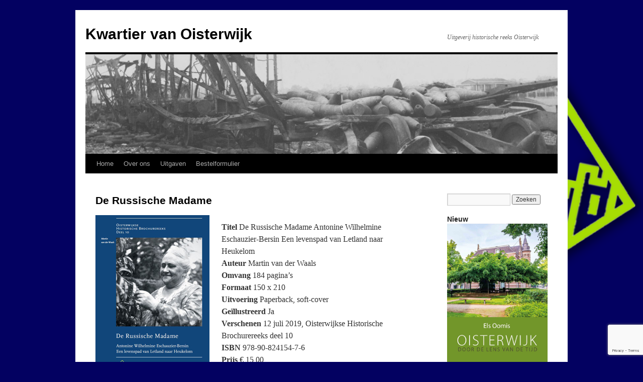

--- FILE ---
content_type: text/html; charset=UTF-8
request_url: https://kwartiervanoisterwijk.nl/de-russische-madame/
body_size: 24444
content:
<!DOCTYPE html>
<html lang="nl">
<head>
<meta charset="UTF-8" />
<title>De Russische Madame | Kwartier van Oisterwijk</title>
<link rel="profile" href="http://gmpg.org/xfn/11" />
<link rel="stylesheet" type="text/css" media="all" href="https://kwartiervanoisterwijk.nl/wp-content/themes/twentyten/style.css" />
<link rel="pingback" href="https://kwartiervanoisterwijk.nl/xmlrpc.php" />
<link rel='dns-prefetch' href='//www.google.com' />
<link rel='dns-prefetch' href='//s.w.org' />
<link rel="alternate" type="application/rss+xml" title="Kwartier van Oisterwijk &raquo; Feed" href="https://kwartiervanoisterwijk.nl/feed/" />
<link rel="alternate" type="application/rss+xml" title="Kwartier van Oisterwijk &raquo; Reactiesfeed" href="https://kwartiervanoisterwijk.nl/comments/feed/" />
		<script type="text/javascript">
			window._wpemojiSettings = {"baseUrl":"https:\/\/s.w.org\/images\/core\/emoji\/11\/72x72\/","ext":".png","svgUrl":"https:\/\/s.w.org\/images\/core\/emoji\/11\/svg\/","svgExt":".svg","source":{"concatemoji":"https:\/\/kwartiervanoisterwijk.nl\/wp-includes\/js\/wp-emoji-release.min.js?ver=5.0.22"}};
			!function(e,a,t){var n,r,o,i=a.createElement("canvas"),p=i.getContext&&i.getContext("2d");function s(e,t){var a=String.fromCharCode;p.clearRect(0,0,i.width,i.height),p.fillText(a.apply(this,e),0,0);e=i.toDataURL();return p.clearRect(0,0,i.width,i.height),p.fillText(a.apply(this,t),0,0),e===i.toDataURL()}function c(e){var t=a.createElement("script");t.src=e,t.defer=t.type="text/javascript",a.getElementsByTagName("head")[0].appendChild(t)}for(o=Array("flag","emoji"),t.supports={everything:!0,everythingExceptFlag:!0},r=0;r<o.length;r++)t.supports[o[r]]=function(e){if(!p||!p.fillText)return!1;switch(p.textBaseline="top",p.font="600 32px Arial",e){case"flag":return s([55356,56826,55356,56819],[55356,56826,8203,55356,56819])?!1:!s([55356,57332,56128,56423,56128,56418,56128,56421,56128,56430,56128,56423,56128,56447],[55356,57332,8203,56128,56423,8203,56128,56418,8203,56128,56421,8203,56128,56430,8203,56128,56423,8203,56128,56447]);case"emoji":return!s([55358,56760,9792,65039],[55358,56760,8203,9792,65039])}return!1}(o[r]),t.supports.everything=t.supports.everything&&t.supports[o[r]],"flag"!==o[r]&&(t.supports.everythingExceptFlag=t.supports.everythingExceptFlag&&t.supports[o[r]]);t.supports.everythingExceptFlag=t.supports.everythingExceptFlag&&!t.supports.flag,t.DOMReady=!1,t.readyCallback=function(){t.DOMReady=!0},t.supports.everything||(n=function(){t.readyCallback()},a.addEventListener?(a.addEventListener("DOMContentLoaded",n,!1),e.addEventListener("load",n,!1)):(e.attachEvent("onload",n),a.attachEvent("onreadystatechange",function(){"complete"===a.readyState&&t.readyCallback()})),(n=t.source||{}).concatemoji?c(n.concatemoji):n.wpemoji&&n.twemoji&&(c(n.twemoji),c(n.wpemoji)))}(window,document,window._wpemojiSettings);
		</script>
		<style type="text/css">
img.wp-smiley,
img.emoji {
	display: inline !important;
	border: none !important;
	box-shadow: none !important;
	height: 1em !important;
	width: 1em !important;
	margin: 0 .07em !important;
	vertical-align: -0.1em !important;
	background: none !important;
	padding: 0 !important;
}
</style>
<link rel='stylesheet' id='wp-block-library-css'  href='https://kwartiervanoisterwijk.nl/wp-includes/css/dist/block-library/style.min.css?ver=5.0.22' type='text/css' media='all' />
<link rel='stylesheet' id='wp-block-library-theme-css'  href='https://kwartiervanoisterwijk.nl/wp-includes/css/dist/block-library/theme.min.css?ver=5.0.22' type='text/css' media='all' />
<link rel='stylesheet' id='contact-form-7-css'  href='https://kwartiervanoisterwijk.nl/wp-content/plugins/contact-form-7/includes/css/styles.css?ver=5.1.9' type='text/css' media='all' />
<link rel='stylesheet' id='twentyten-block-style-css'  href='https://kwartiervanoisterwijk.nl/wp-content/themes/twentyten/blocks.css?ver=20181018' type='text/css' media='all' />
<script type='text/javascript' src='https://kwartiervanoisterwijk.nl/wp-includes/js/jquery/jquery.js?ver=1.12.4'></script>
<script type='text/javascript' src='https://kwartiervanoisterwijk.nl/wp-includes/js/jquery/jquery-migrate.min.js?ver=1.4.1'></script>
<link rel='https://api.w.org/' href='https://kwartiervanoisterwijk.nl/wp-json/' />
<link rel="EditURI" type="application/rsd+xml" title="RSD" href="https://kwartiervanoisterwijk.nl/xmlrpc.php?rsd" />
<link rel="wlwmanifest" type="application/wlwmanifest+xml" href="https://kwartiervanoisterwijk.nl/wp-includes/wlwmanifest.xml" /> 
<meta name="generator" content="WordPress 5.0.22" />
<link rel="canonical" href="https://kwartiervanoisterwijk.nl/de-russische-madame/" />
<link rel='shortlink' href='https://kwartiervanoisterwijk.nl/?p=207' />
<link rel="alternate" type="application/json+oembed" href="https://kwartiervanoisterwijk.nl/wp-json/oembed/1.0/embed?url=https%3A%2F%2Fkwartiervanoisterwijk.nl%2Fde-russische-madame%2F" />
<link rel="alternate" type="text/xml+oembed" href="https://kwartiervanoisterwijk.nl/wp-json/oembed/1.0/embed?url=https%3A%2F%2Fkwartiervanoisterwijk.nl%2Fde-russische-madame%2F&#038;format=xml" />
<style type="text/css" id="custom-background-css">
body.custom-background { background-color: #030161; background-image: url("https://kwartiervanoisterwijk.nl/wp-content/uploads/2016/02/Achtergrond4.png"); background-position: right top; background-size: auto; background-repeat: no-repeat; background-attachment: fixed; }
</style>
</head>

<body class="page-template-default page page-id-207 custom-background">
<div id="wrapper" class="hfeed">
	<div id="header">
		<div id="masthead">
			<div id="branding" role="banner">
								<div id="site-title">
					<span>
						<a href="https://kwartiervanoisterwijk.nl/" title="Kwartier van Oisterwijk" rel="home">Kwartier van Oisterwijk</a>
					</span>
				</div>
				<div id="site-description">Uitgeverij historische reeks Oisterwijk</div>

										<img src="https://kwartiervanoisterwijk.nl/wp-content/uploads/2016/02/cropped-kwartiermunitietrein21.png" width="940" height="198" alt="" />
								</div><!-- #branding -->

			<div id="access" role="navigation">
			  				<div class="skip-link screen-reader-text"><a href="#content" title="Spring naar inhoud">Spring naar inhoud</a></div>
								<div class="menu-header"><ul id="menu-menu-1" class="menu"><li id="menu-item-84" class="menu-item menu-item-type-post_type menu-item-object-page menu-item-home menu-item-84"><a href="https://kwartiervanoisterwijk.nl/">Home</a></li>
<li id="menu-item-85" class="menu-item menu-item-type-post_type menu-item-object-page menu-item-has-children menu-item-85"><a href="https://kwartiervanoisterwijk.nl/over-ons/">Over ons</a>
<ul class="sub-menu">
	<li id="menu-item-127" class="menu-item menu-item-type-post_type menu-item-object-page menu-item-127"><a href="https://kwartiervanoisterwijk.nl/linkjes/">Linkjes</a></li>
</ul>
</li>
<li id="menu-item-87" class="menu-item menu-item-type-post_type menu-item-object-page menu-item-has-children menu-item-87"><a href="https://kwartiervanoisterwijk.nl/uitgaven/">Uitgaven</a>
<ul class="sub-menu">
	<li id="menu-item-103" class="menu-item menu-item-type-custom menu-item-object-custom menu-item-has-children menu-item-103"><a href="#">Historische reeks</a>
	<ul class="sub-menu">
		<li id="menu-item-94" class="menu-item menu-item-type-post_type menu-item-object-page menu-item-94"><a href="https://kwartiervanoisterwijk.nl/uitgaven/zorgvolle-tijden-oorlogsjaren-in-oisterwijk/">Zorgvolle Tijden Oorlogsjaren in Oisterwijk</a></li>
		<li id="menu-item-97" class="menu-item menu-item-type-post_type menu-item-object-page menu-item-97"><a href="https://kwartiervanoisterwijk.nl/uitgaven/naar-verluidt-kerk-en-pers-in-oisterwijk/">Naar verluidt… Kerk en pers in Oisterwijk</a></li>
		<li id="menu-item-99" class="menu-item menu-item-type-post_type menu-item-object-page menu-item-99"><a href="https://kwartiervanoisterwijk.nl/uitgaven/hoe-straalt-de-oude-school/">Hoe straalt de oude school</a></li>
		<li id="menu-item-100" class="menu-item menu-item-type-post_type menu-item-object-page menu-item-100"><a href="https://kwartiervanoisterwijk.nl/uitgaven/ge-wordt-geinviteerd-naar-oisterwijk-te-komen/">Ge wordt geïnviteerd naar Oisterwijk te komen</a></li>
		<li id="menu-item-101" class="menu-item menu-item-type-post_type menu-item-object-page menu-item-101"><a href="https://kwartiervanoisterwijk.nl/uitgaven/oisterwijk-een-geschiedenis-van-meer-dan-800-jaar/">Oisterwijk een geschiedenis van meer dan 800 jaar</a></li>
		<li id="menu-item-95" class="menu-item menu-item-type-post_type menu-item-object-page menu-item-95"><a href="https://kwartiervanoisterwijk.nl/uitgaven/brandpunt-voor-socialisme/">Brandpunt voor Socialisme</a></li>
		<li id="menu-item-140" class="menu-item menu-item-type-post_type menu-item-object-page menu-item-140"><a href="https://kwartiervanoisterwijk.nl/50-jaar-levenskerk/">50 Jaar Levenskerk</a></li>
		<li id="menu-item-124" class="menu-item menu-item-type-post_type menu-item-object-page menu-item-124"><a href="https://kwartiervanoisterwijk.nl/in-de-pen-100-jaar-leerfabriek-kvl/">100 verhalen van de Looierij  KVL Oisterwijk</a></li>
	</ul>
</li>
	<li id="menu-item-102" class="menu-item menu-item-type-custom menu-item-object-custom menu-item-has-children menu-item-102"><a href="#">Brochure reeks</a>
	<ul class="sub-menu">
		<li id="menu-item-88" class="menu-item menu-item-type-post_type menu-item-object-page menu-item-88"><a href="https://kwartiervanoisterwijk.nl/uitgaven/de-beschieting-van-de-munitietrein/">De beschieting van de munitietrein</a></li>
		<li id="menu-item-89" class="menu-item menu-item-type-post_type menu-item-object-page menu-item-89"><a href="https://kwartiervanoisterwijk.nl/uitgaven/de-bevrijding-van-oisterwijk/">De bevrijding van Oisterwijk</a></li>
		<li id="menu-item-90" class="menu-item menu-item-type-post_type menu-item-object-page menu-item-90"><a href="https://kwartiervanoisterwijk.nl/uitgaven/lange-dagen-vaste-klanten/">Lange Dagen, vaste klanten</a></li>
		<li id="menu-item-91" class="menu-item menu-item-type-post_type menu-item-object-page menu-item-91"><a href="https://kwartiervanoisterwijk.nl/uitgaven/helpen-met-hoofd-en-hart/">Helpen met hoofd en hart</a></li>
		<li id="menu-item-92" class="menu-item menu-item-type-post_type menu-item-object-page menu-item-92"><a href="https://kwartiervanoisterwijk.nl/uitgaven/honderd-jaar-vennentheater/">Honderd jaar Vennentheater</a></li>
		<li id="menu-item-93" class="menu-item menu-item-type-post_type menu-item-object-page menu-item-93"><a href="https://kwartiervanoisterwijk.nl/uitgaven/150-jaar-spoor-in-oisterwijk/">150 Jaar Spoor in Oisterwijk</a></li>
		<li id="menu-item-147" class="menu-item menu-item-type-post_type menu-item-object-page menu-item-147"><a href="https://kwartiervanoisterwijk.nl/50-jaar-trappaf/">50 Jaar Trappaf</a></li>
		<li id="menu-item-154" class="menu-item menu-item-type-post_type menu-item-object-page menu-item-154"><a href="https://kwartiervanoisterwijk.nl/door-de-ramp-getroffen/">Door de ramp getroffen</a></li>
		<li id="menu-item-183" class="menu-item menu-item-type-post_type menu-item-object-page menu-item-183"><a href="https://kwartiervanoisterwijk.nl/75-jaar-sint-nicolaascomite/">75 jaar Sint-Nicolaascomité</a></li>
		<li id="menu-item-209" class="menu-item menu-item-type-custom menu-item-object-custom menu-item-209"><a href="https://kwartiervanoisterwijk.nl/?page_id=207">De Russische Madame</a></li>
	</ul>
</li>
	<li id="menu-item-104" class="menu-item menu-item-type-custom menu-item-object-custom menu-item-has-children menu-item-104"><a href="#">Overig</a>
	<ul class="sub-menu">
		<li id="menu-item-96" class="menu-item menu-item-type-post_type menu-item-object-page menu-item-96"><a href="https://kwartiervanoisterwijk.nl/uitgaven/als-stenen-konden-spreken/">Als stenen konden spreken</a></li>
		<li id="menu-item-98" class="menu-item menu-item-type-post_type menu-item-object-page menu-item-98"><a href="https://kwartiervanoisterwijk.nl/uitgaven/opgediept-en-opgegraven/">Opgediept en opgegraven</a></li>
		<li id="menu-item-199" class="menu-item menu-item-type-post_type menu-item-object-page menu-item-199"><a href="https://kwartiervanoisterwijk.nl/dagboek-van-een-verzetsman/">Wij sloegen waar wij raken konden</a></li>
		<li id="menu-item-223" class="menu-item menu-item-type-post_type menu-item-object-page menu-item-223"><a href="https://kwartiervanoisterwijk.nl/de-gastjes/">De Gastjes</a></li>
		<li id="menu-item-243" class="menu-item menu-item-type-post_type menu-item-object-page menu-item-243"><a href="https://kwartiervanoisterwijk.nl/pinkas-en-memorboek-van-de-joodse-gemeente-oisterwijk/">Pinkas en memorboek van de joodse gemeente Oisterwijk</a></li>
		<li id="menu-item-254" class="menu-item menu-item-type-post_type menu-item-object-page menu-item-254"><a href="https://kwartiervanoisterwijk.nl/verhalen-uit-de-kivitsblek/">Verhalen uit de Kivitsblek</a></li>
		<li id="menu-item-261" class="menu-item menu-item-type-post_type menu-item-object-page menu-item-261"><a href="https://kwartiervanoisterwijk.nl/struikelstenen-in-oisterwijk/">Struikelstenen in Oisterwijk</a></li>
		<li id="menu-item-270" class="menu-item menu-item-type-post_type menu-item-object-page menu-item-270"><a href="https://kwartiervanoisterwijk.nl/267-2/">175 Jaar Asterius</a></li>
		<li id="menu-item-277" class="menu-item menu-item-type-post_type menu-item-object-page menu-item-277"><a href="https://kwartiervanoisterwijk.nl/canon-van-oisterwijk/">Canon van Oisterwijk</a></li>
		<li id="menu-item-290" class="menu-item menu-item-type-post_type menu-item-object-page menu-item-290"><a href="https://kwartiervanoisterwijk.nl/de-kindervriend/">De kindervriend</a></li>
		<li id="menu-item-301" class="menu-item menu-item-type-post_type menu-item-object-page menu-item-301"><a href="https://kwartiervanoisterwijk.nl/eeuwig-zingen-100-jaar-zang-en-vriendschap-oisterwijk/">Eeuwig zingen 100 jaar Zang en Vriendschap Oisterwijk</a></li>
		<li id="menu-item-323" class="menu-item menu-item-type-post_type menu-item-object-page menu-item-323"><a href="https://kwartiervanoisterwijk.nl/oisterwijk-uit-beeld/">Oisterwijk uit beeld</a></li>
		<li id="menu-item-335" class="menu-item menu-item-type-post_type menu-item-object-page menu-item-335"><a href="https://kwartiervanoisterwijk.nl/oisterwijk-door-de-lens-van-de-tijd/">Oisterwijk door de lens van de tijd</a></li>
	</ul>
</li>
</ul>
</li>
<li id="menu-item-113" class="menu-item menu-item-type-post_type menu-item-object-page menu-item-113"><a href="https://kwartiervanoisterwijk.nl/bestelformulier/">Bestelformulier</a></li>
</ul></div>			</div><!-- #access -->
		</div><!-- #masthead -->
	</div><!-- #header -->

	<div id="main">

		<div id="container">
			<div id="content" role="main">

			

				<div id="post-207" class="post-207 page type-page status-publish hentry">
											<h1 class="entry-title">De Russische Madame</h1>
					
					<div class="entry-content">
						
<div class="wp-block-image"><figure class="alignleft"><img src="https://kwartiervanoisterwijk.nl/wp-content/uploads/2019/06/minirusmadame.jpg" alt="Deze afbeelding heeft een leeg alt-attribuut; de bestandsnaam is minirusmadame.jpg"/></figure></div>



<p><strong>Titel</strong> De Russische Madame Antonine Wilhelmine Eschauzier-Bersin Een levenspad van Letland naar Heukelom <br> <strong>Auteur</strong> Martin van der Waals<br> <strong>Omvang</strong> 184 pagina’s<br> <strong>Formaat</strong> 150 x 210<br> <strong>Uitvoering</strong> Paperback, soft-cover <br> <strong>Geïllustreerd</strong> Ja<br> <strong>Verschenen</strong> 12 juli 2019, Oisterwijkse Historische Brochurereeks deel 10<br> <strong>ISBN</strong> 978-90-824154-7-6<br> <strong>Prijs</strong> € 15,00</p>



<p>De ‘Russische Madame’, die in Heukelom woonde, in
Villa Zonlicht nabij de huidige boerderij Baaneind 12, spreekt tot op de dag
van vandaag tot de verbeelding. Antonine Wilhelmine Eschauzier-Bersin was haar
volledige naam. Zij was geboortig uit Letland, kwam in 1925 vanuit Den Haag
naar Heukelom en zou daar tot het einde van haar leven blijven wonen. Vele
verhalen doen over haar de ronde, maar haar levensverhaal werd nog niet eerder
geschreven. Van der Waals heeft deze uitdaging opgepakt en volgt in dit boek
haar levenspad van geboorte tot overlijden. Op dat pad ontmoeten we onder meer
haar echtgenoot, de welgestelde Wilhelm A. Eschauzier, haar zus Minka en andere
familieleden, kasteleinse Mie Pieters, haar zoon André die landbouwkundig
ingenieur en jazz-musicus werd, Jana Vriends die lang voor Madame werkte,
landbouwer Krieckaart en Philibertus Donders, architect van Villa Zonlicht. De
villa ging in augustus 1952 door brand geheel verloren. Alleen de boerderij
Baaneind 12 en de tot woonhuis verbouwde voormalige gastenverblijven en
autogarages herinneren nog aan het vroegere domein van mevrouw
Eschauzier-Bersin. </p>



<p>De ‘Russische Madame” was een struise vrouw, eerlijk, vrijgevig, hulpvaardig, eenvoudig, maar toch ook chique en gericht op de moderne tijd. Zij was betrokken bij de Oisterwijkse gemeenschap onder andere als beschermvrouwe van Zang en Vriendschap. Zoon André was beschermheer van het Enschotse scherpschuttersgilde St. Jan en St. Sebastiaan. Uit de wijde omgeving klopten mensen nooit tevergeefs bij Madame aan voor hulp. <br> Deze met vele nooit eerder gepubliceerde foto’s en documenten geïllustreerde publicatie volgt haar levenspad. ‘Van Letland naar Heukelom’.</p>



<p><a href="https://www.oisterwijknieuws.nl/2019/06/russische-madame-uit-heukelom-in-biografie/" target="_blank" rel="noreferrer noopener" aria-label="Lees hier het interview met de auteur (opent in een nieuwe tab)">Lees hier het interview met de auteur</a></p>
																	</div><!-- .entry-content -->
				</div><!-- #post-## -->

				
			<div id="comments">




</div><!-- #comments -->


			</div><!-- #content -->
		</div><!-- #container -->


		<div id="primary" class="widget-area" role="complementary">
			<ul class="xoxo">

<li id="search-2" class="widget-container widget_search"><form role="search" method="get" id="searchform" class="searchform" action="https://kwartiervanoisterwijk.nl/">
				<div>
					<label class="screen-reader-text" for="s">Zoeken naar:</label>
					<input type="text" value="" name="s" id="s" />
					<input type="submit" id="searchsubmit" value="Zoeken" />
				</div>
			</form></li><li id="custom_html-2" class="widget_text widget-container widget_custom_html"><h3 class="widget-title">Nieuw</h3><div class="textwidget custom-html-widget"><a href="https://kwartiervanoisterwijk.nl/oisterwijk-door-de-lens-van-de-tijd/" target="_self"><img src="https://kwartiervanoisterwijk.nl/wp-content/uploads/2025/10/minilenstijd-.png" alt="oisterwijklensvandetijd"></a>

<a href="https://kwartiervanoisterwijk.nl/oisterwijk-uit-beeld/" target="_self"><img src="https://kwartiervanoisterwijk.nl/wp-content/uploads/2025/04/Oisterwijk-uit-beeld-227.jpg" alt="oisterwijkuitbeeld"></a>









</div></li><li id="rss-2" class="widget-container widget_rss"><h3 class="widget-title"><a class="rsswidget" href="http://www.oisterwijknieuws.nl/tag/kwartier/feed/"><img class="rss-widget-icon" style="border:0" width="14" height="14" src="https://kwartiervanoisterwijk.nl/wp-includes/images/rss.png" alt="RSS" /></a> <a class="rsswidget" href="https://www.oisterwijknieuws.nl/">Nieuws over onze stichting</a></h3><ul><li><a class='rsswidget' href='https://www.oisterwijknieuws.nl/2025/12/els-oomis-presenteerde-haar-nieuwe-boek-met-oude-en-nieuwe-fotos-van-oisterwijk/'>Els Oomis presenteerde haar nieuwe boek met oude en nieuwe foto’s van Oisterwijk</a></li><li><a class='rsswidget' href='https://www.oisterwijknieuws.nl/2025/10/oisterwijk-door-de-lens-van-de-tijd-weer-mooi-boek-van-els-oomis/'>‘Oisterwijk door de lens van de tijd’ weer mooi boek van Els Oomis</a></li><li><a class='rsswidget' href='https://www.oisterwijknieuws.nl/2025/10/maand-van-de-geschiedenis-dus-korting-op-lokale-boeken/'>Maand van de Geschiedenis dus korting op lokale boeken</a></li><li><a class='rsswidget' href='https://www.oisterwijknieuws.nl/2025/07/in-memoriam-martin-van-der-waals/'>In Memoriam: Martin van der Waals</a></li><li><a class='rsswidget' href='https://www.oisterwijknieuws.nl/2025/04/nieuw-boek-over-oisterwijkse-historie-met-fotos-van-toen/'>Nieuw boek over Oisterwijkse historie met foto’s van toen</a></li></ul></li><li id="rss-3" class="widget-container widget_rss"><h3 class="widget-title"><a class="rsswidget" href="http://www.oisterwijknieuws.nl/tag/historie/feed/"><img class="rss-widget-icon" style="border:0" width="14" height="14" src="https://kwartiervanoisterwijk.nl/wp-includes/images/rss.png" alt="RSS" /></a> <a class="rsswidget" href="https://www.oisterwijknieuws.nl/">Over de historie van Oisterwijk</a></h3><ul><li><a class='rsswidget' href='https://www.oisterwijknieuws.nl/2026/01/beeldbank-oisterwijk-de-patriotjes-1988/'>Beeldbank Oisterwijk: De Patriotjes, 1988</a></li><li><a class='rsswidget' href='https://www.oisterwijknieuws.nl/2026/01/beeldbank-oisterwijk/'>Beeldbank Oisterwijk: Sauwelen 2002 – Bart van den Oord</a></li><li><a class='rsswidget' href='https://www.oisterwijknieuws.nl/2026/01/lezing-over-de-geschiedenis-van-de-politie/'>Lezing over de geschiedenis van de politie</a></li><li><a class='rsswidget' href='https://www.oisterwijknieuws.nl/2026/01/beeldbank-oisterwijk-sneeuwlandschap-oisterwijk-1993/'>Beeldbank Oisterwijk: Sneeuwlandschap Oisterwijk, 1993</a></li><li><a class='rsswidget' href='https://www.oisterwijknieuws.nl/2026/01/neem-een-kijkje-bij-de-oisterwijkse-stoommachine-5/'>Neem een kijkje bij de Oisterwijkse Stoommachine</a></li></ul></li>			</ul>
		</div><!-- #primary .widget-area -->

	</div><!-- #main -->

	<div id="footer" role="contentinfo">
		<div id="colophon">



			<div id="site-info">
				<a href="https://kwartiervanoisterwijk.nl/" title="Kwartier van Oisterwijk" rel="home">
					Kwartier van Oisterwijk				</a>
							</div><!-- #site-info -->

			<div id="site-generator">
								<a href="https://nl.wordpress.org/" class="imprint" title="&#039;Semantic Personal Publishing Platform&#039;">
					Mogelijk gemaakt door WordPress.				</a>
			</div><!-- #site-generator -->

		</div><!-- #colophon -->
	</div><!-- #footer -->

</div><!-- #wrapper -->

<script type='text/javascript'>
/* <![CDATA[ */
var wpcf7 = {"apiSettings":{"root":"https:\/\/kwartiervanoisterwijk.nl\/wp-json\/contact-form-7\/v1","namespace":"contact-form-7\/v1"}};
/* ]]> */
</script>
<script type='text/javascript' src='https://kwartiervanoisterwijk.nl/wp-content/plugins/contact-form-7/includes/js/scripts.js?ver=5.1.9'></script>
<script type='text/javascript' src='https://www.google.com/recaptcha/api.js?render=6LexA_wUAAAAAMrs2TaoFKvVfiW8L-CXM0Mo5TnK&#038;ver=3.0'></script>
<script type='text/javascript' src='https://kwartiervanoisterwijk.nl/wp-includes/js/wp-embed.min.js?ver=5.0.22'></script>
<script type="text/javascript">
( function( sitekey, actions ) {

	document.addEventListener( 'DOMContentLoaded', function( event ) {
		var wpcf7recaptcha = {

			execute: function( action ) {
				grecaptcha.execute(
					sitekey,
					{ action: action }
				).then( function( token ) {
					var event = new CustomEvent( 'wpcf7grecaptchaexecuted', {
						detail: {
							action: action,
							token: token,
						},
					} );

					document.dispatchEvent( event );
				} );
			},

			executeOnHomepage: function() {
				wpcf7recaptcha.execute( actions[ 'homepage' ] );
			},

			executeOnContactform: function() {
				wpcf7recaptcha.execute( actions[ 'contactform' ] );
			},

		};

		grecaptcha.ready(
			wpcf7recaptcha.executeOnHomepage
		);

		document.addEventListener( 'change',
			wpcf7recaptcha.executeOnContactform, false
		);

		document.addEventListener( 'wpcf7submit',
			wpcf7recaptcha.executeOnHomepage, false
		);

	} );

	document.addEventListener( 'wpcf7grecaptchaexecuted', function( event ) {
		var fields = document.querySelectorAll(
			"form.wpcf7-form input[name='g-recaptcha-response']"
		);

		for ( var i = 0; i < fields.length; i++ ) {
			var field = fields[ i ];
			field.setAttribute( 'value', event.detail.token );
		}
	} );

} )(
	'6LexA_wUAAAAAMrs2TaoFKvVfiW8L-CXM0Mo5TnK',
	{"homepage":"homepage","contactform":"contactform"}
);
</script>
</body>
</html>


--- FILE ---
content_type: text/html; charset=utf-8
request_url: https://www.google.com/recaptcha/api2/anchor?ar=1&k=6LexA_wUAAAAAMrs2TaoFKvVfiW8L-CXM0Mo5TnK&co=aHR0cHM6Ly9rd2FydGllcnZhbm9pc3Rlcndpamsubmw6NDQz&hl=en&v=N67nZn4AqZkNcbeMu4prBgzg&size=invisible&anchor-ms=20000&execute-ms=30000&cb=qceaz0xsapp6
body_size: 48571
content:
<!DOCTYPE HTML><html dir="ltr" lang="en"><head><meta http-equiv="Content-Type" content="text/html; charset=UTF-8">
<meta http-equiv="X-UA-Compatible" content="IE=edge">
<title>reCAPTCHA</title>
<style type="text/css">
/* cyrillic-ext */
@font-face {
  font-family: 'Roboto';
  font-style: normal;
  font-weight: 400;
  font-stretch: 100%;
  src: url(//fonts.gstatic.com/s/roboto/v48/KFO7CnqEu92Fr1ME7kSn66aGLdTylUAMa3GUBHMdazTgWw.woff2) format('woff2');
  unicode-range: U+0460-052F, U+1C80-1C8A, U+20B4, U+2DE0-2DFF, U+A640-A69F, U+FE2E-FE2F;
}
/* cyrillic */
@font-face {
  font-family: 'Roboto';
  font-style: normal;
  font-weight: 400;
  font-stretch: 100%;
  src: url(//fonts.gstatic.com/s/roboto/v48/KFO7CnqEu92Fr1ME7kSn66aGLdTylUAMa3iUBHMdazTgWw.woff2) format('woff2');
  unicode-range: U+0301, U+0400-045F, U+0490-0491, U+04B0-04B1, U+2116;
}
/* greek-ext */
@font-face {
  font-family: 'Roboto';
  font-style: normal;
  font-weight: 400;
  font-stretch: 100%;
  src: url(//fonts.gstatic.com/s/roboto/v48/KFO7CnqEu92Fr1ME7kSn66aGLdTylUAMa3CUBHMdazTgWw.woff2) format('woff2');
  unicode-range: U+1F00-1FFF;
}
/* greek */
@font-face {
  font-family: 'Roboto';
  font-style: normal;
  font-weight: 400;
  font-stretch: 100%;
  src: url(//fonts.gstatic.com/s/roboto/v48/KFO7CnqEu92Fr1ME7kSn66aGLdTylUAMa3-UBHMdazTgWw.woff2) format('woff2');
  unicode-range: U+0370-0377, U+037A-037F, U+0384-038A, U+038C, U+038E-03A1, U+03A3-03FF;
}
/* math */
@font-face {
  font-family: 'Roboto';
  font-style: normal;
  font-weight: 400;
  font-stretch: 100%;
  src: url(//fonts.gstatic.com/s/roboto/v48/KFO7CnqEu92Fr1ME7kSn66aGLdTylUAMawCUBHMdazTgWw.woff2) format('woff2');
  unicode-range: U+0302-0303, U+0305, U+0307-0308, U+0310, U+0312, U+0315, U+031A, U+0326-0327, U+032C, U+032F-0330, U+0332-0333, U+0338, U+033A, U+0346, U+034D, U+0391-03A1, U+03A3-03A9, U+03B1-03C9, U+03D1, U+03D5-03D6, U+03F0-03F1, U+03F4-03F5, U+2016-2017, U+2034-2038, U+203C, U+2040, U+2043, U+2047, U+2050, U+2057, U+205F, U+2070-2071, U+2074-208E, U+2090-209C, U+20D0-20DC, U+20E1, U+20E5-20EF, U+2100-2112, U+2114-2115, U+2117-2121, U+2123-214F, U+2190, U+2192, U+2194-21AE, U+21B0-21E5, U+21F1-21F2, U+21F4-2211, U+2213-2214, U+2216-22FF, U+2308-230B, U+2310, U+2319, U+231C-2321, U+2336-237A, U+237C, U+2395, U+239B-23B7, U+23D0, U+23DC-23E1, U+2474-2475, U+25AF, U+25B3, U+25B7, U+25BD, U+25C1, U+25CA, U+25CC, U+25FB, U+266D-266F, U+27C0-27FF, U+2900-2AFF, U+2B0E-2B11, U+2B30-2B4C, U+2BFE, U+3030, U+FF5B, U+FF5D, U+1D400-1D7FF, U+1EE00-1EEFF;
}
/* symbols */
@font-face {
  font-family: 'Roboto';
  font-style: normal;
  font-weight: 400;
  font-stretch: 100%;
  src: url(//fonts.gstatic.com/s/roboto/v48/KFO7CnqEu92Fr1ME7kSn66aGLdTylUAMaxKUBHMdazTgWw.woff2) format('woff2');
  unicode-range: U+0001-000C, U+000E-001F, U+007F-009F, U+20DD-20E0, U+20E2-20E4, U+2150-218F, U+2190, U+2192, U+2194-2199, U+21AF, U+21E6-21F0, U+21F3, U+2218-2219, U+2299, U+22C4-22C6, U+2300-243F, U+2440-244A, U+2460-24FF, U+25A0-27BF, U+2800-28FF, U+2921-2922, U+2981, U+29BF, U+29EB, U+2B00-2BFF, U+4DC0-4DFF, U+FFF9-FFFB, U+10140-1018E, U+10190-1019C, U+101A0, U+101D0-101FD, U+102E0-102FB, U+10E60-10E7E, U+1D2C0-1D2D3, U+1D2E0-1D37F, U+1F000-1F0FF, U+1F100-1F1AD, U+1F1E6-1F1FF, U+1F30D-1F30F, U+1F315, U+1F31C, U+1F31E, U+1F320-1F32C, U+1F336, U+1F378, U+1F37D, U+1F382, U+1F393-1F39F, U+1F3A7-1F3A8, U+1F3AC-1F3AF, U+1F3C2, U+1F3C4-1F3C6, U+1F3CA-1F3CE, U+1F3D4-1F3E0, U+1F3ED, U+1F3F1-1F3F3, U+1F3F5-1F3F7, U+1F408, U+1F415, U+1F41F, U+1F426, U+1F43F, U+1F441-1F442, U+1F444, U+1F446-1F449, U+1F44C-1F44E, U+1F453, U+1F46A, U+1F47D, U+1F4A3, U+1F4B0, U+1F4B3, U+1F4B9, U+1F4BB, U+1F4BF, U+1F4C8-1F4CB, U+1F4D6, U+1F4DA, U+1F4DF, U+1F4E3-1F4E6, U+1F4EA-1F4ED, U+1F4F7, U+1F4F9-1F4FB, U+1F4FD-1F4FE, U+1F503, U+1F507-1F50B, U+1F50D, U+1F512-1F513, U+1F53E-1F54A, U+1F54F-1F5FA, U+1F610, U+1F650-1F67F, U+1F687, U+1F68D, U+1F691, U+1F694, U+1F698, U+1F6AD, U+1F6B2, U+1F6B9-1F6BA, U+1F6BC, U+1F6C6-1F6CF, U+1F6D3-1F6D7, U+1F6E0-1F6EA, U+1F6F0-1F6F3, U+1F6F7-1F6FC, U+1F700-1F7FF, U+1F800-1F80B, U+1F810-1F847, U+1F850-1F859, U+1F860-1F887, U+1F890-1F8AD, U+1F8B0-1F8BB, U+1F8C0-1F8C1, U+1F900-1F90B, U+1F93B, U+1F946, U+1F984, U+1F996, U+1F9E9, U+1FA00-1FA6F, U+1FA70-1FA7C, U+1FA80-1FA89, U+1FA8F-1FAC6, U+1FACE-1FADC, U+1FADF-1FAE9, U+1FAF0-1FAF8, U+1FB00-1FBFF;
}
/* vietnamese */
@font-face {
  font-family: 'Roboto';
  font-style: normal;
  font-weight: 400;
  font-stretch: 100%;
  src: url(//fonts.gstatic.com/s/roboto/v48/KFO7CnqEu92Fr1ME7kSn66aGLdTylUAMa3OUBHMdazTgWw.woff2) format('woff2');
  unicode-range: U+0102-0103, U+0110-0111, U+0128-0129, U+0168-0169, U+01A0-01A1, U+01AF-01B0, U+0300-0301, U+0303-0304, U+0308-0309, U+0323, U+0329, U+1EA0-1EF9, U+20AB;
}
/* latin-ext */
@font-face {
  font-family: 'Roboto';
  font-style: normal;
  font-weight: 400;
  font-stretch: 100%;
  src: url(//fonts.gstatic.com/s/roboto/v48/KFO7CnqEu92Fr1ME7kSn66aGLdTylUAMa3KUBHMdazTgWw.woff2) format('woff2');
  unicode-range: U+0100-02BA, U+02BD-02C5, U+02C7-02CC, U+02CE-02D7, U+02DD-02FF, U+0304, U+0308, U+0329, U+1D00-1DBF, U+1E00-1E9F, U+1EF2-1EFF, U+2020, U+20A0-20AB, U+20AD-20C0, U+2113, U+2C60-2C7F, U+A720-A7FF;
}
/* latin */
@font-face {
  font-family: 'Roboto';
  font-style: normal;
  font-weight: 400;
  font-stretch: 100%;
  src: url(//fonts.gstatic.com/s/roboto/v48/KFO7CnqEu92Fr1ME7kSn66aGLdTylUAMa3yUBHMdazQ.woff2) format('woff2');
  unicode-range: U+0000-00FF, U+0131, U+0152-0153, U+02BB-02BC, U+02C6, U+02DA, U+02DC, U+0304, U+0308, U+0329, U+2000-206F, U+20AC, U+2122, U+2191, U+2193, U+2212, U+2215, U+FEFF, U+FFFD;
}
/* cyrillic-ext */
@font-face {
  font-family: 'Roboto';
  font-style: normal;
  font-weight: 500;
  font-stretch: 100%;
  src: url(//fonts.gstatic.com/s/roboto/v48/KFO7CnqEu92Fr1ME7kSn66aGLdTylUAMa3GUBHMdazTgWw.woff2) format('woff2');
  unicode-range: U+0460-052F, U+1C80-1C8A, U+20B4, U+2DE0-2DFF, U+A640-A69F, U+FE2E-FE2F;
}
/* cyrillic */
@font-face {
  font-family: 'Roboto';
  font-style: normal;
  font-weight: 500;
  font-stretch: 100%;
  src: url(//fonts.gstatic.com/s/roboto/v48/KFO7CnqEu92Fr1ME7kSn66aGLdTylUAMa3iUBHMdazTgWw.woff2) format('woff2');
  unicode-range: U+0301, U+0400-045F, U+0490-0491, U+04B0-04B1, U+2116;
}
/* greek-ext */
@font-face {
  font-family: 'Roboto';
  font-style: normal;
  font-weight: 500;
  font-stretch: 100%;
  src: url(//fonts.gstatic.com/s/roboto/v48/KFO7CnqEu92Fr1ME7kSn66aGLdTylUAMa3CUBHMdazTgWw.woff2) format('woff2');
  unicode-range: U+1F00-1FFF;
}
/* greek */
@font-face {
  font-family: 'Roboto';
  font-style: normal;
  font-weight: 500;
  font-stretch: 100%;
  src: url(//fonts.gstatic.com/s/roboto/v48/KFO7CnqEu92Fr1ME7kSn66aGLdTylUAMa3-UBHMdazTgWw.woff2) format('woff2');
  unicode-range: U+0370-0377, U+037A-037F, U+0384-038A, U+038C, U+038E-03A1, U+03A3-03FF;
}
/* math */
@font-face {
  font-family: 'Roboto';
  font-style: normal;
  font-weight: 500;
  font-stretch: 100%;
  src: url(//fonts.gstatic.com/s/roboto/v48/KFO7CnqEu92Fr1ME7kSn66aGLdTylUAMawCUBHMdazTgWw.woff2) format('woff2');
  unicode-range: U+0302-0303, U+0305, U+0307-0308, U+0310, U+0312, U+0315, U+031A, U+0326-0327, U+032C, U+032F-0330, U+0332-0333, U+0338, U+033A, U+0346, U+034D, U+0391-03A1, U+03A3-03A9, U+03B1-03C9, U+03D1, U+03D5-03D6, U+03F0-03F1, U+03F4-03F5, U+2016-2017, U+2034-2038, U+203C, U+2040, U+2043, U+2047, U+2050, U+2057, U+205F, U+2070-2071, U+2074-208E, U+2090-209C, U+20D0-20DC, U+20E1, U+20E5-20EF, U+2100-2112, U+2114-2115, U+2117-2121, U+2123-214F, U+2190, U+2192, U+2194-21AE, U+21B0-21E5, U+21F1-21F2, U+21F4-2211, U+2213-2214, U+2216-22FF, U+2308-230B, U+2310, U+2319, U+231C-2321, U+2336-237A, U+237C, U+2395, U+239B-23B7, U+23D0, U+23DC-23E1, U+2474-2475, U+25AF, U+25B3, U+25B7, U+25BD, U+25C1, U+25CA, U+25CC, U+25FB, U+266D-266F, U+27C0-27FF, U+2900-2AFF, U+2B0E-2B11, U+2B30-2B4C, U+2BFE, U+3030, U+FF5B, U+FF5D, U+1D400-1D7FF, U+1EE00-1EEFF;
}
/* symbols */
@font-face {
  font-family: 'Roboto';
  font-style: normal;
  font-weight: 500;
  font-stretch: 100%;
  src: url(//fonts.gstatic.com/s/roboto/v48/KFO7CnqEu92Fr1ME7kSn66aGLdTylUAMaxKUBHMdazTgWw.woff2) format('woff2');
  unicode-range: U+0001-000C, U+000E-001F, U+007F-009F, U+20DD-20E0, U+20E2-20E4, U+2150-218F, U+2190, U+2192, U+2194-2199, U+21AF, U+21E6-21F0, U+21F3, U+2218-2219, U+2299, U+22C4-22C6, U+2300-243F, U+2440-244A, U+2460-24FF, U+25A0-27BF, U+2800-28FF, U+2921-2922, U+2981, U+29BF, U+29EB, U+2B00-2BFF, U+4DC0-4DFF, U+FFF9-FFFB, U+10140-1018E, U+10190-1019C, U+101A0, U+101D0-101FD, U+102E0-102FB, U+10E60-10E7E, U+1D2C0-1D2D3, U+1D2E0-1D37F, U+1F000-1F0FF, U+1F100-1F1AD, U+1F1E6-1F1FF, U+1F30D-1F30F, U+1F315, U+1F31C, U+1F31E, U+1F320-1F32C, U+1F336, U+1F378, U+1F37D, U+1F382, U+1F393-1F39F, U+1F3A7-1F3A8, U+1F3AC-1F3AF, U+1F3C2, U+1F3C4-1F3C6, U+1F3CA-1F3CE, U+1F3D4-1F3E0, U+1F3ED, U+1F3F1-1F3F3, U+1F3F5-1F3F7, U+1F408, U+1F415, U+1F41F, U+1F426, U+1F43F, U+1F441-1F442, U+1F444, U+1F446-1F449, U+1F44C-1F44E, U+1F453, U+1F46A, U+1F47D, U+1F4A3, U+1F4B0, U+1F4B3, U+1F4B9, U+1F4BB, U+1F4BF, U+1F4C8-1F4CB, U+1F4D6, U+1F4DA, U+1F4DF, U+1F4E3-1F4E6, U+1F4EA-1F4ED, U+1F4F7, U+1F4F9-1F4FB, U+1F4FD-1F4FE, U+1F503, U+1F507-1F50B, U+1F50D, U+1F512-1F513, U+1F53E-1F54A, U+1F54F-1F5FA, U+1F610, U+1F650-1F67F, U+1F687, U+1F68D, U+1F691, U+1F694, U+1F698, U+1F6AD, U+1F6B2, U+1F6B9-1F6BA, U+1F6BC, U+1F6C6-1F6CF, U+1F6D3-1F6D7, U+1F6E0-1F6EA, U+1F6F0-1F6F3, U+1F6F7-1F6FC, U+1F700-1F7FF, U+1F800-1F80B, U+1F810-1F847, U+1F850-1F859, U+1F860-1F887, U+1F890-1F8AD, U+1F8B0-1F8BB, U+1F8C0-1F8C1, U+1F900-1F90B, U+1F93B, U+1F946, U+1F984, U+1F996, U+1F9E9, U+1FA00-1FA6F, U+1FA70-1FA7C, U+1FA80-1FA89, U+1FA8F-1FAC6, U+1FACE-1FADC, U+1FADF-1FAE9, U+1FAF0-1FAF8, U+1FB00-1FBFF;
}
/* vietnamese */
@font-face {
  font-family: 'Roboto';
  font-style: normal;
  font-weight: 500;
  font-stretch: 100%;
  src: url(//fonts.gstatic.com/s/roboto/v48/KFO7CnqEu92Fr1ME7kSn66aGLdTylUAMa3OUBHMdazTgWw.woff2) format('woff2');
  unicode-range: U+0102-0103, U+0110-0111, U+0128-0129, U+0168-0169, U+01A0-01A1, U+01AF-01B0, U+0300-0301, U+0303-0304, U+0308-0309, U+0323, U+0329, U+1EA0-1EF9, U+20AB;
}
/* latin-ext */
@font-face {
  font-family: 'Roboto';
  font-style: normal;
  font-weight: 500;
  font-stretch: 100%;
  src: url(//fonts.gstatic.com/s/roboto/v48/KFO7CnqEu92Fr1ME7kSn66aGLdTylUAMa3KUBHMdazTgWw.woff2) format('woff2');
  unicode-range: U+0100-02BA, U+02BD-02C5, U+02C7-02CC, U+02CE-02D7, U+02DD-02FF, U+0304, U+0308, U+0329, U+1D00-1DBF, U+1E00-1E9F, U+1EF2-1EFF, U+2020, U+20A0-20AB, U+20AD-20C0, U+2113, U+2C60-2C7F, U+A720-A7FF;
}
/* latin */
@font-face {
  font-family: 'Roboto';
  font-style: normal;
  font-weight: 500;
  font-stretch: 100%;
  src: url(//fonts.gstatic.com/s/roboto/v48/KFO7CnqEu92Fr1ME7kSn66aGLdTylUAMa3yUBHMdazQ.woff2) format('woff2');
  unicode-range: U+0000-00FF, U+0131, U+0152-0153, U+02BB-02BC, U+02C6, U+02DA, U+02DC, U+0304, U+0308, U+0329, U+2000-206F, U+20AC, U+2122, U+2191, U+2193, U+2212, U+2215, U+FEFF, U+FFFD;
}
/* cyrillic-ext */
@font-face {
  font-family: 'Roboto';
  font-style: normal;
  font-weight: 900;
  font-stretch: 100%;
  src: url(//fonts.gstatic.com/s/roboto/v48/KFO7CnqEu92Fr1ME7kSn66aGLdTylUAMa3GUBHMdazTgWw.woff2) format('woff2');
  unicode-range: U+0460-052F, U+1C80-1C8A, U+20B4, U+2DE0-2DFF, U+A640-A69F, U+FE2E-FE2F;
}
/* cyrillic */
@font-face {
  font-family: 'Roboto';
  font-style: normal;
  font-weight: 900;
  font-stretch: 100%;
  src: url(//fonts.gstatic.com/s/roboto/v48/KFO7CnqEu92Fr1ME7kSn66aGLdTylUAMa3iUBHMdazTgWw.woff2) format('woff2');
  unicode-range: U+0301, U+0400-045F, U+0490-0491, U+04B0-04B1, U+2116;
}
/* greek-ext */
@font-face {
  font-family: 'Roboto';
  font-style: normal;
  font-weight: 900;
  font-stretch: 100%;
  src: url(//fonts.gstatic.com/s/roboto/v48/KFO7CnqEu92Fr1ME7kSn66aGLdTylUAMa3CUBHMdazTgWw.woff2) format('woff2');
  unicode-range: U+1F00-1FFF;
}
/* greek */
@font-face {
  font-family: 'Roboto';
  font-style: normal;
  font-weight: 900;
  font-stretch: 100%;
  src: url(//fonts.gstatic.com/s/roboto/v48/KFO7CnqEu92Fr1ME7kSn66aGLdTylUAMa3-UBHMdazTgWw.woff2) format('woff2');
  unicode-range: U+0370-0377, U+037A-037F, U+0384-038A, U+038C, U+038E-03A1, U+03A3-03FF;
}
/* math */
@font-face {
  font-family: 'Roboto';
  font-style: normal;
  font-weight: 900;
  font-stretch: 100%;
  src: url(//fonts.gstatic.com/s/roboto/v48/KFO7CnqEu92Fr1ME7kSn66aGLdTylUAMawCUBHMdazTgWw.woff2) format('woff2');
  unicode-range: U+0302-0303, U+0305, U+0307-0308, U+0310, U+0312, U+0315, U+031A, U+0326-0327, U+032C, U+032F-0330, U+0332-0333, U+0338, U+033A, U+0346, U+034D, U+0391-03A1, U+03A3-03A9, U+03B1-03C9, U+03D1, U+03D5-03D6, U+03F0-03F1, U+03F4-03F5, U+2016-2017, U+2034-2038, U+203C, U+2040, U+2043, U+2047, U+2050, U+2057, U+205F, U+2070-2071, U+2074-208E, U+2090-209C, U+20D0-20DC, U+20E1, U+20E5-20EF, U+2100-2112, U+2114-2115, U+2117-2121, U+2123-214F, U+2190, U+2192, U+2194-21AE, U+21B0-21E5, U+21F1-21F2, U+21F4-2211, U+2213-2214, U+2216-22FF, U+2308-230B, U+2310, U+2319, U+231C-2321, U+2336-237A, U+237C, U+2395, U+239B-23B7, U+23D0, U+23DC-23E1, U+2474-2475, U+25AF, U+25B3, U+25B7, U+25BD, U+25C1, U+25CA, U+25CC, U+25FB, U+266D-266F, U+27C0-27FF, U+2900-2AFF, U+2B0E-2B11, U+2B30-2B4C, U+2BFE, U+3030, U+FF5B, U+FF5D, U+1D400-1D7FF, U+1EE00-1EEFF;
}
/* symbols */
@font-face {
  font-family: 'Roboto';
  font-style: normal;
  font-weight: 900;
  font-stretch: 100%;
  src: url(//fonts.gstatic.com/s/roboto/v48/KFO7CnqEu92Fr1ME7kSn66aGLdTylUAMaxKUBHMdazTgWw.woff2) format('woff2');
  unicode-range: U+0001-000C, U+000E-001F, U+007F-009F, U+20DD-20E0, U+20E2-20E4, U+2150-218F, U+2190, U+2192, U+2194-2199, U+21AF, U+21E6-21F0, U+21F3, U+2218-2219, U+2299, U+22C4-22C6, U+2300-243F, U+2440-244A, U+2460-24FF, U+25A0-27BF, U+2800-28FF, U+2921-2922, U+2981, U+29BF, U+29EB, U+2B00-2BFF, U+4DC0-4DFF, U+FFF9-FFFB, U+10140-1018E, U+10190-1019C, U+101A0, U+101D0-101FD, U+102E0-102FB, U+10E60-10E7E, U+1D2C0-1D2D3, U+1D2E0-1D37F, U+1F000-1F0FF, U+1F100-1F1AD, U+1F1E6-1F1FF, U+1F30D-1F30F, U+1F315, U+1F31C, U+1F31E, U+1F320-1F32C, U+1F336, U+1F378, U+1F37D, U+1F382, U+1F393-1F39F, U+1F3A7-1F3A8, U+1F3AC-1F3AF, U+1F3C2, U+1F3C4-1F3C6, U+1F3CA-1F3CE, U+1F3D4-1F3E0, U+1F3ED, U+1F3F1-1F3F3, U+1F3F5-1F3F7, U+1F408, U+1F415, U+1F41F, U+1F426, U+1F43F, U+1F441-1F442, U+1F444, U+1F446-1F449, U+1F44C-1F44E, U+1F453, U+1F46A, U+1F47D, U+1F4A3, U+1F4B0, U+1F4B3, U+1F4B9, U+1F4BB, U+1F4BF, U+1F4C8-1F4CB, U+1F4D6, U+1F4DA, U+1F4DF, U+1F4E3-1F4E6, U+1F4EA-1F4ED, U+1F4F7, U+1F4F9-1F4FB, U+1F4FD-1F4FE, U+1F503, U+1F507-1F50B, U+1F50D, U+1F512-1F513, U+1F53E-1F54A, U+1F54F-1F5FA, U+1F610, U+1F650-1F67F, U+1F687, U+1F68D, U+1F691, U+1F694, U+1F698, U+1F6AD, U+1F6B2, U+1F6B9-1F6BA, U+1F6BC, U+1F6C6-1F6CF, U+1F6D3-1F6D7, U+1F6E0-1F6EA, U+1F6F0-1F6F3, U+1F6F7-1F6FC, U+1F700-1F7FF, U+1F800-1F80B, U+1F810-1F847, U+1F850-1F859, U+1F860-1F887, U+1F890-1F8AD, U+1F8B0-1F8BB, U+1F8C0-1F8C1, U+1F900-1F90B, U+1F93B, U+1F946, U+1F984, U+1F996, U+1F9E9, U+1FA00-1FA6F, U+1FA70-1FA7C, U+1FA80-1FA89, U+1FA8F-1FAC6, U+1FACE-1FADC, U+1FADF-1FAE9, U+1FAF0-1FAF8, U+1FB00-1FBFF;
}
/* vietnamese */
@font-face {
  font-family: 'Roboto';
  font-style: normal;
  font-weight: 900;
  font-stretch: 100%;
  src: url(//fonts.gstatic.com/s/roboto/v48/KFO7CnqEu92Fr1ME7kSn66aGLdTylUAMa3OUBHMdazTgWw.woff2) format('woff2');
  unicode-range: U+0102-0103, U+0110-0111, U+0128-0129, U+0168-0169, U+01A0-01A1, U+01AF-01B0, U+0300-0301, U+0303-0304, U+0308-0309, U+0323, U+0329, U+1EA0-1EF9, U+20AB;
}
/* latin-ext */
@font-face {
  font-family: 'Roboto';
  font-style: normal;
  font-weight: 900;
  font-stretch: 100%;
  src: url(//fonts.gstatic.com/s/roboto/v48/KFO7CnqEu92Fr1ME7kSn66aGLdTylUAMa3KUBHMdazTgWw.woff2) format('woff2');
  unicode-range: U+0100-02BA, U+02BD-02C5, U+02C7-02CC, U+02CE-02D7, U+02DD-02FF, U+0304, U+0308, U+0329, U+1D00-1DBF, U+1E00-1E9F, U+1EF2-1EFF, U+2020, U+20A0-20AB, U+20AD-20C0, U+2113, U+2C60-2C7F, U+A720-A7FF;
}
/* latin */
@font-face {
  font-family: 'Roboto';
  font-style: normal;
  font-weight: 900;
  font-stretch: 100%;
  src: url(//fonts.gstatic.com/s/roboto/v48/KFO7CnqEu92Fr1ME7kSn66aGLdTylUAMa3yUBHMdazQ.woff2) format('woff2');
  unicode-range: U+0000-00FF, U+0131, U+0152-0153, U+02BB-02BC, U+02C6, U+02DA, U+02DC, U+0304, U+0308, U+0329, U+2000-206F, U+20AC, U+2122, U+2191, U+2193, U+2212, U+2215, U+FEFF, U+FFFD;
}

</style>
<link rel="stylesheet" type="text/css" href="https://www.gstatic.com/recaptcha/releases/N67nZn4AqZkNcbeMu4prBgzg/styles__ltr.css">
<script nonce="PYcfCZCF9HzbfY--OQBW0Q" type="text/javascript">window['__recaptcha_api'] = 'https://www.google.com/recaptcha/api2/';</script>
<script type="text/javascript" src="https://www.gstatic.com/recaptcha/releases/N67nZn4AqZkNcbeMu4prBgzg/recaptcha__en.js" nonce="PYcfCZCF9HzbfY--OQBW0Q">
      
    </script></head>
<body><div id="rc-anchor-alert" class="rc-anchor-alert"></div>
<input type="hidden" id="recaptcha-token" value="[base64]">
<script type="text/javascript" nonce="PYcfCZCF9HzbfY--OQBW0Q">
      recaptcha.anchor.Main.init("[\x22ainput\x22,[\x22bgdata\x22,\x22\x22,\[base64]/[base64]/[base64]/bmV3IHJbeF0oY1swXSk6RT09Mj9uZXcgclt4XShjWzBdLGNbMV0pOkU9PTM/bmV3IHJbeF0oY1swXSxjWzFdLGNbMl0pOkU9PTQ/[base64]/[base64]/[base64]/[base64]/[base64]/[base64]/[base64]/[base64]\x22,\[base64]\x22,\[base64]/Cix52L8KgfsO/PhHDm3HCrsOAwobDo8Klwr7DtcOMGH5JwrRnRBV+WsOpQwzChcO1dcKEUsKLw5nCqnLDiSAiwoZ0w49owrzDuVRSDsOewpPDsUtIw51ZAMK6wrnCjsOgw6ZwKsKmNCNuwrvDqcK/d8K/[base64]/w74Vwo96ESFYXMK8SBbDv8ORw6/Ct8KnwqbDksOVwoTCgSvCnsOWPjLCrRwHBkd8wrHDlcOUEcKGGMKhIkvDsMKCw7E1WMKuKU9rWcK8dcKnQAzCvXDDjsOnwrHDncO9YMOawp7DvMKKw6DDh0IEw5Ydw7YuPW44RARZwrXDrUTCgHLCpjbDvD/Dl03DrCXDjsOqw4IPJFjCgWJcPMOmwpcTwqbDqcK/wrQFw7sbAcO4IcKCwrdXGsKQwpjCqcKpw6Ncw59qw7kDwrJRFMOIwoxUHxDCl0c9w7vDgBzCisOWwosqGGDCmCZOwqlOwqMfB8OPcMOswow1w4Zew4Juwp5CcGbDtCbCuyHDvFVCw4/DqcK5TsOYw43Dk8KawpbDrsKbwqLDkcKow7DDucOWDWFrdVZ9wp/[base64]/DmcOCwrDCv8KEIcKMGcKMV28aUsOBO8K/NMK8w7Uewq5jQhA7b8KUw7IZbcOmw5DDhcOMw7UyLCvCt8O6NMOzwqzDkE3DhDo0wrskwrRXwp4hJ8OWacKiw7odan/Dp3vCpWrClcOabyducQsDw7vDl1N6IcK+wrREwrYpwpHDjk/[base64]/Co2pLw5UeDz9DwrDDjcKxwr3CmVPDhT1qWMKAC8OiwqPDg8Orw5oDO0pGYVBNFsO1f8K6B8OkFHbCocKgXMKVO8K1wonDmzLCticMYltuwoHDn8OhLSLCtcK+IB3CvMKXXAfDhQ7DlW3DskTCo8KSw7cWw5LDgnFPSE3DtcOJR8Knwp9gTW/CrMKiSyM2wqkcCwYECkU4w7zCvcOhwrh9w5nCg8OYN8O9LsKLBA/[base64]/[base64]/Cvw/DlXvCmsKmw5vDmnXCuMOowrvCiQfCgsOlYcKoESvCvwzCo3LDhsOvDnVrwpvDk8O0w4B/eiZowrbDmEjDtcK8fRfCmsOWw4LCqcKywo3CrMKdw7EIwq/Cqm3CiAPCiHrDi8KMHTjDr8O+JsOeQMOaFX9Ww7DCuGvDpSc5w6nCncO+wrZxPcKOMAZJLsKKw60uwonCkMO/DMKpVDBDwo3Dnk/DkHgaBDjDjMOGwr59w7xhwq7CnlXCpMOmfcOiwocmKsOTBcKywq/DqzNgZ8ONdB/CvTXDlGwEHcOmwrXDuX0UXsKmwo12KcOkeh7CncKqHMKpE8OsKwjDvcO/[base64]/[base64]/Dp8KCwrrDrsOGwpvDqmNGLjxda8KUOm92wpBlRMOmwpM/KXU5w4rCpgRQND55w7nDvcORH8Oww4lPw5how7MUwpDDvylLCTdlJBJSKnnCv8OhbykVP3TDjXfDsDHDh8ONeXcSIWgLWcKcwr7CnHRWJVoTwpHDo8OwIsKqw7gSZsK4NhwyZHPCusO/VwbCrWg6QcKiw4bDh8OxH8KACcO+KALDqMKGworDmiPDq2ZIYsKYwo3DvsO/w75nw4Ygw73CrkXDkSpdNMOIwovCscKXMTJRdMK2w7p9wrrDoVnCg8K/Vls0w688wqtAdcKbUCwqZsOoccOqw6HChg1rwptiwo/DuWMXwowpw5jDm8KQVMOSw5HDpm9xw45ANz4sw47Dp8K9w6rCjsKhRVrDilPCncKNRA0zFFXDjcKFPsO2Cwh2FBcuG1PDh8OVPldUF1hYwpzDpwTDjMKYw4xJw5rCvxsYw7crw5N5QVTCssODUsOTw7nDh8K/ecO4V8OcMBU5OCZ/ShgHwr7CtEbCoUUFFCTDlsKAbm3DncKEfGnCqB0IUMKUDCXDjMKWwoLDk3QTZcK+IcOqwo83wpbCr8OeTj8hwp7Cl8K8wqUhSA/Ci8O+w7p+wpbCmcO9L8KTSxgNw7vCs8OCw4EjwrrDhAXDoFYnVcK0wrYdTH04PMKvWMONwqvDusOaw6vDvMO3wrNPwrnCm8OrEsKSJcOtVzbCqsOEwohEwrEvwpEGQhrCthrCoSMyGcOoE1DDpMOONsKVbmnCg8OlPsOgWUbDisK+ZybDmE/DsMOuOsK3ND/DtsKzSE8oXF1/fMOIHwM2wqBLH8KJw4pFw57Csn8QwpXCoMKNw5/DtsK4OsKCMgIFORgFeS/DgMOPMF4SIsKAc1fCosKQwqHDsWoWw4nCr8OYfgw7wrQOE8KRVsKbWCvCnsKawrlvG0nDmsOqBcK+w5UdwqjDlArCs0PDlwV0w7gcwr/[base64]/GsKYXsKNbMKVPX9Fw6ZSXFANwpLCp8OpAzbDtMO0EMOvw5QgwqtzBsOnwpjCusKbA8OrBD3DnsKzOBZrY17CpEowwqwWwp/[base64]/DgcKtwqBrE3HDnEfDl1rDucK8wqTDgcOfw51HPGrCmBHCpR86AMKXw7zDjTfDvjvCqHtwD8OLwr8tKhYtO8K2wr84w77CtsOow7luwqPCiAUgwrjCvjDCusKqw7JwQkHDpw/[base64]/CksKrwqfDp8KOX8K5w7NUwogkworCkMOFZEoxWF5zwrNYwrAtwq/Ch8KCw7PDqS7DnGnDisK1MFzCpsKsacObXsK7YMKkIAfDt8ObwpARwoDChCtLFybCl8Kmw5E0dMOZfxbClTrDrSJuwrFYZBZhwowqb8OwElbCsC3CqcK7wqo3wrdlwqfDvmjCqMKMwqNYw7V3w6pKwo8MaBzCjcK/[base64]/wp5rHQ89w4NKExtnw5k2ccO6Wh53wpHCg8KxwpMQWsOuQcK6w6/DncKbwqlGw7HDgMKCUcOlwq7DjmfCmwgAP8OEdT3CkWLCs2IqXWzCkMOKwrMxw65QU8OWaQ7ChsOxw6/Du8OsZ3jDgcKKwpp2w4EvH01xRMOqJjU+w7PCs8OGEwJtZSNCLcKYWcOUQA/Cqz8yW8K9M8O2TEEww77DkMOCZMOkwpkcbBvDnDpkfR/DtcO2w4HDoC3DggTDvUDCpsKpFRQpQ8K0U2VJwqoCwprCr8OHYMKuNMKTeThUw6zDvm82ZsOJw7/DmMK/dcKfw77DmMKPGV4BPMO7F8Ocwq7CnnfDtMK0bFXCjsK5UD/DpcKYQQ4ow4cYwo8+w4XDjn/CqMKjw4k+ZcKQMsKJMMKXHsOOQsOYVsKaCcKuwrMnwoIgwpw7woFcQMKSTkDClsK2ajQfbQNzBMKWPsO1QsKrwpYXYnTCvy/ChxnDk8K/w512EUvDq8K1wprDp8O6wqjCvcOLw4peX8KfJEoqwpPCicOCVxTDtHF0d8K0BVjDpMK3wqI/DcKpwoFlw4bDlsOZHRZ3w6TCvsKjJGgcw7jDpSzDgmzDlcO9DcK0HwsgwofCuh3DjCTDjhBPw7VZNsOcw6jDqh1uw7ZswqomGMOQw4ULQi/DgmDCiMKdwoh4ccK2w5VAwrZEwr9Ywqpfwp0UwpzCtsK9VHHCrVBBwq44wrHDqXXDk3JcwqBMw79jwqkNw57DoT84dcKdc8OKw47ClsOAw4BlwpjDm8OqwrTDv3syw6Uvw6/Dqz/CgnTDhkjDsyPChsOgw47CgsOYHn8aw6wPwqvDq3TCoMKewoDDkwBGC2XDh8O9bn8tPMKZISodwoXDuR3CqsKJCFvCucO9N8O9w4rCjMOHw6fDsMKlw7HCpEVewrkLJcKxw5A1wqx1wqTCkl/DjcOCXgDCtMODX2zDmcKOUUZlSsO0TsKow4vChMONw7vDh24ONUzDhcO7wrogwrvDm0LCtcKSw6zDuMOpwr0ewqXDqMKyRn7DsgpOUCbDjnQGw5x1EAvCoTrCo8K1VTTDtMKewowWEyN/K8KSJcKxw7nDi8KJw73Chg9eUQjCncOvAMK8wohAbV3CgsKYwq7Cox8/USvDjMOGVMKhwozCjjNiwolbw4TCkMOJccK2w6/Dm1rCsR0Gw6zDijwcwpHDl8KXwp3Cj8OwZsKGwprCmGjCoFPCjUFLw4XDjUrCn8OJLGhGXsO4w7vDmCNDPBHDgMO4DcKZwqPDgDnDsMO3PcOVAmJAEcOYTsOcQw4qXMOwBsKKw4/CuMKZw5bDkw5iwrlBw6HCkMKOPcK7fsOZMcOMOcK5YcOuw5vCpD7Cg23Dr0BWG8KWw57Ct8OnwqLCtMKuTcOSw4HDgEw1GD/CqTrDnx1NXsKVwoPDk3fDsEI1S8OgwqVDw6BKfgHDs04/E8ODwpjCgcOOw5JcfsKfBsKWw6F6wp0RwpbDjcKawos6Q0LCp8O/wr4mwqYxPcOMUcK5w6zDgg4EbsOOJMKJw7zDnMOUayB0w6jDuijDu2/CvRZ9PG8BCxbDrcOfNSVUwoPCgVPCpVnDq8KjwqrDjMO3aCnCulbCuCU0EW7Cr0XDhxPDucO2ShfDu8O3wrnDo1BPw6Nnw4DCtCTCmsKKR8OIw5XDgcOkwrvCkQxiw6fDrjVww5jCoMOzwonClFtnwr3CtFHCgsK2LcK/wpzCsElHwrVLZyDCs8Kcwr0kwpd6RWdSwrDDk2NdwrFgw4/Dhw40IDQ8w6cQwrHCq30Lw5V/wrTDlXTDlsKDEsOuw4/DusK3UsOOwrMnTcKowp0CwooXwqTDj8OBIi8ywonCtsKGwocRw6/DuRLDmsKWEnzDlRhvwp/Cr8KTw68fw6tEZ8KXbhJyJXtOPcObNsKiwptYeR/ClMO/fHvCnMOuwpPDtcKgw5A7T8K/dcObAMOrdE06w4R3CyLCrsKawpgMw5o+fDJRwq/DmwvDmMOZw6Eowrd5YMOpP8KHwqgbw5gCwrHDmD3CusK2PSFiwrHDhhbCoU7ChFHDkHDDnxXCscONwrhBTsOheFJlL8KGesKmPBkGASLDkAXDkMO+w6LDrjJKwrobSV4awpUewqxSwoLCokDCqVdbw7deXmXDgMKIw6/Cp8OQDlxgZcKwPHcjwoRpWcKKWMOxXcO8wrF6w6bCjMKow71mw4xsb8Kjw47Cp1vDrglmw6bCpcOtMcKww6NAKU/CgjHCrMKSFsOKGMOkOiPChhccN8Kdwr7CicOiwq0Uw6vCu8K2IsKKI3NgWMKvFTU0R37ChsODw5UKwrrCsiTDlMKaKMKqw480fMKZw7DDkcKCSCHDu3nCjcKZMMOFw6HDtF/DvREJGMOuOsKUwoPCtSTDscKxwrzCi8KVwqsJGDjCtsOaOkUnT8KLwrMIw54ewqnCoHBkwp4+wo/[base64]/CoVnClsKyeHAlQsKsaVRBw7zDjsKrwoXCjWlxwoISw4NswoTDiMO/CFIBw7nDjsO+d8ONw4sEDDfCp8K/[base64]/wrBPL8KDXBPCuAB1wqEvwr/CugDDusK7w7hiw6wtw7UrQhnDh8OjwqheamZYwq/CkTHDocOPEMOqO8OVw4zCkTZQHhBBVjXCklTDtiLDsUXDkkw2fSITbcKdHWDDmT/[base64]/DvMKsSR8kwoZnwo8cfsOgw7xzw63DpsKgLhAjcVgyXSkfBh/[base64]/[base64]/[base64]/CiXYsXAc9O3vDgn4jGgPDnF7Dni9/O2HCu8ODwo/Dr8KgwrvDkW8Kw4jCj8KZwr8eQcOtV8Kqw6E3w6lgw6DDhsOKwqRYLhlOdcKPSAIWw6BRwr5heGNwNAvCuVTDv8OUwrdZCGwZwpvCpsKbw6Ygw77CscO6wqEiQ8Owa3LDoiAhfjHDpFLDvcK8wpMHwp96HwVTwp/[base64]/[base64]/DhHXCusKvwqdOw7bDmMOdTcOqccOTwpIIwr0naSXCs8OgwpXCisOWJWTDrMO7wq7DgBRIwrIhw5N/woIKECsUw6PDhMOSTAxuwpkKSDVcesKCaMO1wqEve3TDgMOte3zCt3k3N8O3MjHDisOTGMKqCyd8WxHDgsK5Hidlw6zCvVfCj8OZB1jDpcKjJi1Iw6tsw4wpw54BwoBvTMOkcknDtcK/[base64]/wrFMKMKjIcKYw4EvJsOoZMOLwobDgSYPw7lTw54KwqxeMsOEw7hxw7sUw5dPwprCmcOrwqMFDirDnsOMw4wvR8Oww7ZFwqQlw73Cj2TChD1qwozDi8OLw5NOw64RB8OOQsKew4fCsRHCnX7DumjDncKUWcO0L8KhCcKxCMOuw7h5w7LCi8KBw4bCosOQw5/Dn8OfYh40w7pXTcO3JhnDh8Kxf3XDuWYbdMOnFMOYVsKgw4Jnw6wqw5hQw5ZANngsXBvCtFkQwr3DqcKCUTTCkSDDgsObwrRGw5/DnkvDk8OEFMKEGj8HRMOtW8KsdxHDrn3CrHwUY8OEw57DkMKPwpjDowjDtMOdw77DmkLCny5mw5IMw5w4wo1rw5zDo8KLwozDv8KSwo4+Yhk3J1DCh8OvwrYhU8KTCkcHw7sTw5XDl8KBwqsgw750wrnDlcO/w7HCp8O/wpEjYHvCvVPCujcsw48Jw4BPw4nDiGofwp8kQ8KFfcOfwpLCsSV1fMKbJcOnwrpQw5xZw5RJw7zDuX8/wqNJEhJYbcOEesOfwpnDpU44YMOsAHV+GGxzOz83wr3CvcKxw4sNw7EUFmtOesKrw6w3w6oDwpnDpFl1w7bCpU0nwqLCpwcfAxImVllvTBcVw6QNc8KZecKDMwzDmmPCl8Kmw6E2d2vDqXVkwqvCr8K8wpnDt8KHwoXDt8OOw4Uhw73CvC/CmsKpV8OgwotGw75kw48ALcOiTUDDmxMuw4PCr8OgVF3CvCh/wr8OK8O+w6jDjkvCvMKDcQLDo8K6WGfDk8OhISjCsT3DoEJ4QsKJwqYGw4DDjBbCgcKewo7Dn8OXQMOtwrsxwoHDhMKOwrpHw6fCjsKHa8ODwow+SsO+Lltmw5XCoMKPwpkzOnnDrG7CkwwpJyl4wpbDhsOSwr/CqcOvXcKpw5TCiWsSacO/[base64]/wo5Rw6Qpw5HCuCZbdMK7VcONIcOLwpgkbcOjwpXCtsKJHEXDuMKXw4lFI8KwUBVzwo5tXMOXTBJAZAY1wrwnQToZTcKNT8ODccOTwrXDrsOpw7puw6M3VcOtw7BGUApBwrvDsC9FOcKoSVwVwoXDuMKTwr87w5fCmcOyc8O7w63DlkjCiMO/CcKTw7nDlknCtg/CncOewrQWwojDkCbCucKPScOUME7DssOxO8OiJ8OMw5chw55Mw4lba07DsRHCtzTDhcKvFFF0VS/CiEV3wqwGQlnCqcKjYSokG8KKwrZzw5nCnWHDtsKnw6Uow7/[base64]/[base64]/wogHXz4wwojDlsKwS8Opc2fCssOuME14wo5eT8KpLcONwoQjw7YND8Ovw5knwpMTwq/DvMOAADNaIMO3aGrCpm/Cl8KwwpNEwpBKwrFuw6PCr8Oyw73CpCXDtk/Di8O3TsKiGBVjaGXDgU7Dr8KUCFlmYyoJJmTCqgZOelQswojCpsKrG8K9XiMsw6TDtVrDmDvCp8OiwrTCvBMsNMOcwrQICsKyQQ7CnQrCrcKAwoZEwrLDqH/Cu8KvQ1UHw5bDrsOdTMKRN8ObwprDrm3CuVgqSGfCnsOowrrDpcKZHXPDjMK7wpTCsV8AR2nDrMOdMMKWGETCtMO5OcOJE3/[base64]/DksOEKR1wCg/CqzfCoSttwoUnwplFZ8OWw5sjdsOHw4hde8Olwo5JFEkXbzwiwo/CmgQOeW/DlXQhKMKwe2sBHEBvXxBeOMOww6jCpMKEw7dqwqUFasKjAsOYwr4BwrjDhcOjbj8uEBfDo8Ouw6pvRsOrwp3CvU5Sw6TDuT7CiMKsEcKYw6NkGXQ0MwZMwpdZYQfDkMKPPsO3dsKbY8KTwrLDhsOfbVZKH0HCocOVE0jCh3/[base64]/CnAkDaAVGwrPDrU9Xwr8FE8KgYMOsRUpsw7jDmsOGChptfgTCjMO2fCTCnsOvdjVZWwIdw5tDMnrDq8KvUcK1wq9iw7vDhsKRYUfCpWB2RDJePsKGwrjDkUPCuMKWw6kRbmFAwqtoBsKfTsOww5VvXww7bcKDwpoAEm1nMA/DuC3DssOWPcKQw6EGw6JtZsOww5wuDMOKwpkHHTPDjsK0AsOPw5nCkMOuwofCpA7DnsOpw7l4B8OUdsORZSfCgGTCmsKBakbCksKVZMK2F3vCkcONCAJsw4jDkMK3ecOsNFnDpTnDsMOuw4nDnlcDVUoNwo8Cwp8Iw5rCk3LDg8Kuw6vDhCw/GxE3wqsATCsoeD7CvMOXLMK4E0xvOBrDjsKFHnfDocKQaWzDj8OyB8O1wqMPwr48UDXCvsKuwovCsMOow4nDgsO8w7DCuMKFwobClsOqY8OVSyzDvm/Cs8KKZsK/wpAPTXMSGCrDpwkFdmbCvTghw64aOVVWNcOewrTDiMOFwprCgUDDqXrCjVt/GMOLYcKQwohSJD7Cm1JDw45/woPCqhxpwqvCkyXDtH0CXhfDpD7DtxpIw4EjScK1NcKADVjDp8OhwrPCtsKuwofCnsO4KcK0XMOZwq98wrXDosKbwqgNwpHDv8KfA0bCrzEbwovDiBLCn2LClcOuwpMLwrXChEbCvyllIcOIw5nCgMOwMSDCicKIwpZNw7PCtj/DmsO4NsKow7fDvsKiwohyGsOsfcKLw5zDrCfDsMOZwoTCoE3DlyUMYMOuVMKTRsKnwog0wrbCo3czEMK0w77CpEg5I8OAwpfDvMONJcKTw7DDh8ODw5NXZ3RWwrcGAMKqw53DmREpwpXDm0vCtD/Dp8Kew4FANsK6w4JKDkgYw5vCrilzYFIfW8OVQMOccTrCl3jCpWkPXhkGw5zCj3oxB8ORD8OnRAHDjHZ3bMKKw6EEaMO9wqdSf8K1wqbCo3QSUHt3EgMpQsKFwq7DisOmQMO2w71Uw5rChjrCnHVbw43CgyfCoMKIwpwOwo3Dl0zCtHw/wqc8w4nDrSsrw4YTw73CkV3DqSNICU5QSypZwovCl8OzAMKAY3ohXsO6wp3CtsO4w7TCusOFwo1yKA3DomJawpovGsOywqXDuhHDocKxw75Vw6zCqsKqYwTCsMKpw6/DoXwmFGDCiMOqw6FxGmUfT8KJw6fDjcOoMDtuwoLCl8K4wrvChsKjwoxsNsOxPMKtw78sw5jCu3pPZ3lNX8OmGWbCk8O/KU1Yw6PDisKiw4NRIy/CvyXCj8OZfsOmaVvDixlcw58lEWXDq8O1XsKSBW99ecKbEVBWwrAcw5zCncOBCRLDum9Xw7rCscOGwpsvw63DlcObwqbDsHbDiS1Wwo/Cl8O4wptEDGRnw491w4c/w47CiXdaVFzClyHDjy1wO1wIK8OzZXQPwoA0VAZ7HxfDtFw5wrnDoMKcwoQIGBbDj2d7wrsGw7zCkT9OfcK5bTtVwqt4L8OXw4gUw6vCoEUlwozDocOMPjrCqhXCoXo3wpNnK8K5w4oGw77DpcOzw5HChQdNfMK4ccOOKDfCslDDuMOPwoh1XsK5w4sHV8OSw7dAwr9/BcKzHzTCjnvDrcKAHGpKw54sGnPCgBs2w5/[base64]/wo0pw4kDworCllJdw5TComzDucOoX1FIHHcPwqXDrxw0wpBnMCc5fAZUw6tJw57Ct1jDmxzCiRFXw6UywpITw7BRTcKICkfDlGTDqcK3wpxnE1Iywo/CgzgnecKsdsK5AMOtLkYRLsKvezd+wpQSwodCeMKZwr/[base64]/Csw48QwPCk8O0TWHClMOndcO6wp8YwqTCuml4woUsw5pww4TCgsOfXWDCj8Ktw5HDmybDlcOKw7PDpMK3WsKDw5vDtSM7FsOBw45bNmAUw5TDmTzCpCEhBR3CgVPCsRVGb8KZUC88wo49w41/wr/CmRfDtATCucOSRk0TcsOpcUzDqFEhe1sgwrjCtcOfEx16TsKeQMK7w4UZw4PDlsOjw5BWFCoRI3RxMMOLdMK1XMOGBS/DilvDiXTCjFNIJgogwqsgO3rDtRwRLsKJwpkuUMKow4ZmwpBywp3CvMKZwrjCmyrDjhDCkzxxw4RKwpfDm8O0w73CujEqwrPDkmnDosOYw70xw67DpX3CtBZqdGwKMxbCr8Kswqp/wozDtCnDnsOowq4UwpDDlMK+HcK3OsO6MRjDki4+w4/CjcO+wqnDp8ObAMO5CgoxwoxZMWrDiMORwrFOwobDqFPDuXXCpcOIZcO/w7UEw5VqfU/CtGLDmgdQaRfCsmbDvsKSMhzDqHIlw6bCnMOLwqXCsGhkw6BKPnnCjzNfw6bDjsOLGsOPYCERGEbCvhbCpsOmwqTDlsOYwp3DpcKPw5N6w6vCusO1XRA3wplBwqTCoHXDi8OhwpV/SMO2w6QbMcK3wqF8wrIXBF/DrsORC8OIdcKAwr/DqcOwwqpDc3cgwqjDgl9bZFbCrsOFHhtNwrrDj8Ojwqw2bcOFAWRhN8KDG8OwwonCgMKxHMKswrrDqcK8Q8KlEMOJTw9vw6oOYxwVQ8KSfFFTS1/ChsK9w5RTbG5WZMOxw6TCsXQHdxkFN8K4w6TDnsOzw7bCisOzO8O0w7LCmsKdDUTDm8O9w6TClMO1wpdqQsKbwrjCpnLCvGDCksKGw5PDp1nDkW4KJ044w786FMKxecKkw4cOw4Mxw6rCicOBw74pwrLDmR0mw6oTZ8KvOxDDgg9yw512w7ZeSB/[base64]/DnV7DtX7DsF0/wqPCs2fDuMOPfcO/Tj1tOUrCrcKBwoJKw7d+w7Nyw5zDpMKPVcKrfMKiwo56TSJ1ecOcc1QYwqw9HmIbwqE2wqwubSECTyp2wrvDpATDunbCocOpw64iw6HCsyjDm8OtZ1DDl2RtwpLCjjhNYRbDny5FwrvDnXNtw5TCsMOpw4/[base64]/CmxXDjcKBeUEMPQ/Dt8Kxw7g0w6d+ZQPCo8Ovwr/DrMObw5XCp3DDusKXw4MCwrvDgMKGw4VvSwrDp8KRKMK2OsKkU8KdKsKxecKtNgt5QT3ClwPCssOZQmjChcKtw6rClsOBw7zCo1nCnn0Aw7vCsngvQg3DnH5+w4/DvmLDmTg/e0zDqjdiB8KUw4g3PFTChsKmNcO7wpHCjsK7w7XCkcKYw709wrcGwo/CqwV1Oxodf8KZwqlQwogcwoMCw7PClMOILMKaecOMe3RXfVc2wrdcGMKNDcOJUcOYw5MSw7Atw7/CkBhOTMOQw7jDhcOrwqInwrXCpHbDuMOESsKTCUMQXGLCt8Oyw7fDmMKowqHCshLDt3I7wrw4RMOnwp/CuT/CqMKaNcKMfi3Cl8O+c0V+wrbCqMKuRVTCuBE7wojCi1k/[base64]/DtcOFwrZfw6spKWcdFivCrMKrdcK1w4PCtMKTw5lswqIvKMKvAHXCksKXw4fCj8OiwooBKMK6fy/CjMKLwonDvTJQD8KdMAjCsmDCt8OYJWB6w7ZQEcO5wrnCmmV5LX1ywp/[base64]/w7nCjCs8A14Lw4o2w4/[base64]/wrdew58JwpAlQBXCr8OawqsawrjDoRzCpybCpMO6PMKlbChjWxByw6TDpk0Iw4LDtMKqwoPDpydTc0jCocOxNcKjwpB7dlUsTMK8P8OtASBvSyrDpsO2ag5+w5cbwqg8I8OQw4nDksOPSsOuw5gXFcOCwrLCpznDuAglZkpKLsOaw405w6QsX3MYw5/DpWnClsKlCcOjfGDCtcKkw5ITw6oCeMOVNyjDiF7CucO0wo5QGsK8e3k5w7rCrcO3wodyw7HDq8KgVMOjDRNCwoljJ2BWwpN/wpjCrxrClQvCoMKHwrnDkMKxWhXDhMK2fG9Qw6bCjjQjwpkxBAcaw5DDksOrw6vDiMKBUMK1wpzCoMOjdMOLUcOeH8OqwpIEdsO8P8KrMsKtFkPCiCvChDPCoMKLDhXDv8OiSw7Dt8KmSMKrTMOHAcO2w4zCnzPCucOBw5QPAsK/KcO9J29RJMOIw73Dq8Ojw749w57Dv2bCiMKaNTnDoMOnSV05wrTCl8KswpsJwr/Crw3Dn8Oyw6lWw4bCkcO5F8OEwow7Yx0uLU3CncKbF8K3wpjChlrDu8OQwonCu8KxwpvDiwsAfSbCtBfDoWpdAVdHwrwoC8OAD2R8w6XCii/[base64]/ChXcSNi4nAXALHFjChcOWwq5HV0LDscOXGhjCh3JqwovDn8KMwqLDo8KyAjJkOxNWIEo+Rn3DjMO6KiQpworDrwvDm8OCOXtWw4grwqZbwofCgcKVw4RFQ2FeGsOjfnYGw60KIMKlZCLCnsORw7dyw6fDlcOfY8KVwo3CiXHDsURDwobCp8Oxw43Dqg/DtcOXw4TCm8ORJ8KeJ8KpTcKOworDsMO5IcKTw4/CqcO7wrgCRjbDhH/DuEFjw7hLMcOWwoZUIMO3w48DKsKAFMOMwqEDw4JEdA3CssKSaTLDu0TCnkPCgMOpBMOhw7Q2wpHDiR5oZwknw61uwq8sRMKRZw3Dizx+P0/DncK5wphOZcKuLMKXwrUFCsOQwrdqUVISwobDscKsZFvDlMOuwo/DhcKQfxRNw7RPNQdWOQfCoScyAgBDwoLDq1sYQGBNFcO+wqLDtcK3wovDpGd2KyPCjMKZEsKYAsKaw7jChjgaw50ycFHDqUc/wpHCrDgFw7zDuXvCqMOvcMK0w5w1w75Owp86wqJ+woEDw57CvS05IsKWcsOWKifCtE3CihMNVRYSwqh7w60Xw4lQw4huw47CpcK9TcKlwqzClSpKwqIWw47ChhsGwr5ow5DCtcOZMxbCpx5vJcOzwol8wpM8wrPCtH/DkcK6w6IjOh1/woQPw6FiwpICC2AXwqXDhMOcCsOCw7LDrV8WwrEnbQVqw5XCisKbw6hOw5/DgTQhw7bDoRlVTsONF8O0w7zCr2FawrXDiDQIGXrCpT8Fw6gbw6vCtydtwqlsOw/CjcKTwoHCunbDvMOkwrobVcOnb8K5SxwUwpHDgQ/[base64]/dgcAw5Jzw7dZF8O3dFd/w5HDk8Kqwr4Qw5LCkFHDmMOqKS4ECGkXw5MuAsKEw6XDjhwYw57Coi4kYCLDgsORw67Cu8OXwqQmwrfDqAV6wqrCm8O6PMKPwocvwp7DimnDjcKWOilNP8KSw584cnIDw6xTIAg0EcOjG8OJw6zDk8KvKA4gMREZJcKMw6F/[base64]/[base64]/C3BIdkBIaAFsJ8OLB1ZowrHCsQnDosKxw4tTw6fDgDPCv2VueMKVw7zCqEEYU8K1P2/CvcOJwqcRwpLCqEUTwoXCtcOFw6zCucOxPcKdw4LDqFVpH8Ouwr5GwqMHwoxNClM6M0AtHsK+wrnDicOiD8Omwo/DpnZVw43Ci0VRwp9Pw4B0w5ckS8OmDcOtwqscbsOFwqgVaBJ8wpkFSG5Kw7AjAcOhwpLDiBbDm8KDwrTCuxfCqSPCk8O8YMONesKww5o/wqkNHsKJwo5VbcKdwpkTw6nDgBTDrGJPThXCuiM9WcK3wrzDk8K9YEnCt142wpwmw4kwwqPClT0keV/DncOhwqktwr/Dh8Kvw7V9Z0B6w4rDl8ODwojDl8Kww7cQSsKnw4/DrsKxY8O0NsKEKUJRG8Oow6XCoicswoLDklkLw41ow4/DtjdRMsKiIMKVTcOnYMOIw4cnNcOfGAHDssOpcMKXw5IJfm/DvcKQw4XDhgrDgXhTdF82O3Izw4HDsWDCqh3DksOZcmHDsgDDnV/CqivCjMKUwpsFw64bUnpbwqHCmGFtw4/Ds8Ocw5jDgGokw5nCq18uQUB8w6BpYsKNwrPCt2DDvnHDtMOYw4Mmwqh/XcOew4PCuHg1w6F7N1UFwoseKwkga1Buw4h4fcK2KMKrP3YVesKlTDDCkmfDkzTDiMKAw7bCtsKbwps9wpEWMcKodMOqMHcvwoZRw7hUBQzCscO8JHogwpnDqX/DrzDCtVLDrR7Dn8OIwpx1wpULwqF2MwbDt0TCgzTCp8KXUitEbMOwcjo3F1/Dl1wcKyzCoFpJI8OgwqMSWTwbam3DpcKXDBVMwrzDpFXDuMKmw7xOO2nDj8KLMm/DumUDdsKVEXU8w4vCi2LDoMKPwpF2w6gXfsOsLFbCn8KKwqlVWnXCksKATwnDqsOLBcOMwq7Ci0o8wofCuRtHw44/BsOrKE/CnW7DlhXCqMKEBcOTwrYWSsOELMOcXsO+MMKealrCoydxRsKjbsKAcgE0wq7Dp8O4w4UvXMOhDlDDqsOVw6vCg2MrbsOYwoxewqgAw6jCrU0yO8Kbwo5WP8OKwqUfVWtAw53ChcKGM8K/w5bDiMKWCcKdGSjDu8OzwrhvwpTDkcKKwqHDi8K7acKJIi4iw5Exf8OTUMObQ1pbwp01IV7DskoManQkw4PCq8KlwpFXwo/Dv8OzcgvCrBrCgsKGScO9w5zCt3PCiMO/T8OeGcONGGF5w6EndcKaCMOpHcKaw5jDhA/Dm8Kxw4gEI8ONHWDDsEdzwrlXV8OpHT1dTMO7wqVcXnjCiXXDmVPDuRXCrURvwrBOw6jDmADChgIgwrBUw7XDpw/[base64]/CmhTDicOQbMKyWkRTQcKIQhLDjsOiScO1wpxXT8O6YF7CrSE/GMOAw63Dg3nDq8O/ExA0WA7CvWMMw5tAcMOpw7DCuDMrw4MwwrrCiF3CilDCtx/CssKHwoUPGMKlHsOhw6N+wobCvEvDqcKKwobDmMOdBsOFT8OEPwA4wozCrH/CpjLDklBUw5xbw6rCv8Ofw7cYO8KOWcKRw43Dp8K1dMKBwprCgR/ChQDCo3vCr0Bzw4FxUsKkw5FrdnkqwrnDqHsld2DDh2rChsO3bU9Xw6XCrjnDs2orw5N5woHCjMOQwpR+YMKlDMK/[base64]/CtBRpNg1uP8KjDXvClRI7wrDCvcKfEMKcwoNGEMOSwq/[base64]/DsMKPfMKOKMKLw4vDq8KVw5xaGMOmPcKxMlrClyTDmWs4IH7CrsO5wqEcaiZCwqPCtywqfzfDhlYeLcKtYVZZw4TChi/[base64]/[base64]/[base64]/CnE/DtcKHw47Dj8OJJQPDr8KLw6/DvybCqcKZSXHCj2gHwpfCqsORwoMPNsO1w7LCpztCw6tzw7bDhMODesOUexXCg8OeJXHCt1NIwp/DvjEGwrhZw6IaRUDDl2ZVw6NOwqhxwql7wp50wqNrEUHCo2DCg8Kew4bDs8Obw6ACw4VXwpF/wpnCp8OlOjIQwrcdwoIQwqPCuhjDt8OLfsKFLkTCgnJwd8OAWE9pZMOyw5nDmDnCpxsuw4BlwrbDvsKXwpIyRsKCw7Nsw5RZKQFUw5ZnPncgw4/DrRPDucOuE8KdN8OnAGEdYBZ3wqHCg8OjwqZAX8Onw6gdwoUOw5vDucOVSzFVPwPCmsOZw7PDkkrDkMKJE8KRV8O3Ai/CosK9OMOfLMKFQCbClRU5Kl3CicODOcKJwrHDgMKeDMOuw4RKw45Cwr3CiSxQYCnDi0TCmBl3K8OUd8KtUcOwF8KWCMK4wqkEwpnDjCTCusOeWMOXwpbDqGjCg8OOw6oUcUQMwpoUwqLCgF7CtxHCiWUvW8OKQsO0w4hVX8KSw5RuY3DDl1V0wo/DiiHDsV9aQUvDgMOVCsKiDcOhw5RBw71cVcKHEkBDw53DkcKNw57DscK2cTl5GcOdUcOPwrrDs8OFeMK2ecKIwqp+FMOWc8O7D8OfH8OeYMOvw5vCuxxVw6JnLMOrLFU4FcOYwrHDj0DDq3B/[base64]/CrmPCo8OewrXDlcOJPsK+wqPCmMOEGXJ2fiUlD8KdUcKawoXDi2bCtTc1wr/[base64]/CnsOBJ8KJIhnCj8KOwpzDrcKjQcO/FMOww5QdwrYxbGhqw4zDh8Ovw4PCnSvDn8OJw4RUw7/CqVbCmBBdIcOrwpPCiyd3EDTCmmo2GsKFfsKlHMKBBHjDvA9+wrDCoMOyOGPCjU0PR8OBJcKTwqEyQ1vDnxVWwoHCmDIewrHClRI/fcKCVsO+NGTCs8KywoTDmTrDlVkyGMOsw7HDtMOfKgbCs8K+IMORw64PZXbDnnFow6jDgHEHw5xuw7MHwpzCtsKiw7rDrQ4kwpXDiCsSRcKeIw8aa8OUL3BIwrE2w70gFh3DrHvCr8OGw5Njw5/DicOfw6BYw7U1w5RlwqDDpsOKc8K/[base64]/CkMK8OsOJMcKWw4JjVFPCjhLChE9Vwr9xFMOXw7TCrcKHcMKkGSfDq8O0GsOQe8OPQGrCgMOdw6XCqyTDqxZ7wqpqZMKpwq4Ew6rDl8OLUwHCjcOCwpkWETIDw7UmRFdOw6tJQMO1wrTChsOfS08VFCzDo8Kmw4LCl2XDqMOeCcKpKF/Cr8KmN3PDqwBiKzhOecKmwpnDqsKCwrzDliAaCcKJK0PClnYswphswrvCmsKmCwVqOcKUeMOvKjzDjwjDjsO5CGl0VX80woHDmljDln/CrRDCpsOLGMK6F8Kkw5DCvsO8TS01wrHCicKKSjtKw7rCncOdwovCpMOEXcKXdQd+w4EDwok7wqvDl8KMwpktJyvCssKUwqUlfg8Vw4IEBcOnOzvCrlECc1JYwrVKYsONR8Kzw68Gw51HG8KLQTdiwrN4wpfDvsKbcFBSw43CscK6wqLDgsOwNW/DvXoSw7vDngMZPcO9HQ0vbFrCnCnCihl8w4ofEWNAwrZeW8OJVhtkw7XDvCjDsMKuw4J1wpPDn8OQwqDCtzgbKcKOwofCoMK/RMKvdgXDkBHDqm3DvMO/dcKtw5VHwrTDtzwbwpl0w6DCg2Qaw5LDgW7DnMO0wpvDl8KfL8KBWkxXw5/[base64]/DmcKxVWk0wrrCrnUSL8OzwoIVb8Okw5E/[base64]/[base64]/CgknDny9dw4vCqHlrX8KYECTDtwIaw7l4dsKlBMKqMMORYG8qwosbwpFaw7oiw5tLw57DuyMjMVQ8OcOhw5J1NcOiwrDDh8O8NcKhw4PDuDpmM8O1ZMK7bSPDkwYiw5dhw6zChjlaRD8Rw7/Ck3MKwohZJcKQD8OAEwclETY5wp/CmWAkwrvDv1PDqE7DkcKADkfCpgBLBcOEw693w7MnAMOkM0QIV8O9dsKGw7lKw6caEDFma8OWw7TCi8OfAcKYMzHCvcKeIsKTwpDDs8OYw6sRw5DDoMOMwqZQKh4/w7fDssKmWnjCrsOvHsO1w6BxdsOTf3UGbyzDjcKWRcKuwrzCjsO3OnLCjSzDo3nCtWF1a8OAFcOjwrbDm8OpwoUYwr9eSEhhEMOqwpcZU8ODXxbCmcKAUkzCkh0eRXpwG1TCssKOw5EmIwrCvMKgRGTDqS/Cn8Kiw51WaMO/[base64]/DvE1/Yx7DiwrDpVkGfMObE8KawpLDrcK4VsKFwqozw7ITTWpNwq4/[base64]/S8KsdzQJwrHDhynDvcKXWsOTw7U5ecOIRsOpw65Rw7A5wobCocOLVCbDlg7CkR1VwrnCmkjCg8OgasOfw6kobcKzHxlnw5EhQ8OCChsbQ1xgwrDCsMK7w6HDkn8qacKPwqlIH03DsBwjQcOAdcKuwp5/wr9Ow414wrLDq8K7BcOsTcKdwozDq0vDsFEmw7nCiMOxHMKGasOzUcKhYcOoKsOabsObICxqWMOnAx5qDG0qwq95FcOQw5nCoMK8w4LCn0/DgzHDsMO2EMKrYnFZwpo3Dz5WHsKUwrklOcOswpPCncOPPkQLSMOIwoTCtkx3w5nDhAbCogkjw6xpJhMBw5rDk0EbZCbCnRdqwqnCgXDCg2cjwqluHsOtw4fCuELDicKLwpMRwq3Cq0lRwp1JX8OySMKKRcKDfX3DkR5xB0w+HMOWGzA/w7bCkGPCgMK4w57DqsKvVRk2w7BGw6NfXXIQw4/DsTjCs8O2PVHCrzXCoEvCgcKFFmkjHykZw5DCr8KqDcOmwq/Di8KEcsKJW8OPGBrCscKQY13Cg8OzYSRkw7MfETE4wq97wqMEP8KuwrYRw5LDi8OTwp0gTRPCqlNOJnPDugTDksKow43CmcOmMMOnwpLDiV1Vw7pjS8KCw4VeU2fCnsK3XMK9wqsDwqJCH1wcIMOew6XDsMOaTsKXN8OZw5/[base64]/ChcK2wqcVw6Qsw4HDghkWwpfCsn7DnMK+w5nDo2fDhSvDtcOFJQIaJsOnw7skwq/ChcOWwoIqwrt5w5dye8OhwqzDrcKFGWXDk8Oqwrgow6LDuTgIw7jDu8K6PUYbeB3Csh9qZMOXd3LDusKCwoDCmi/Co8O0w77ClMKewrA5QsKzVcK5L8OHw73DumAswrABwqTCjk0OT8KhQ8OWIWvDpUNEI8KhwrrCm8OXPgtbOGXChBjCk3TCiDkKC8OzG8KmQTTDtVjCvHzCkHfDsMK3KMOFwrzCocKgwrBuEWbCjMOWJcOdwrTCkMKHE8KwTQ13aEnDsMO3MsO2Ck8Pw718w7DDsAxg\x22],null,[\x22conf\x22,null,\x226LexA_wUAAAAAMrs2TaoFKvVfiW8L-CXM0Mo5TnK\x22,0,null,null,null,1,[21,125,63,73,95,87,41,43,42,83,102,105,109,121],[7059694,553],0,null,null,null,null,0,null,0,null,700,1,null,0,\[base64]/76lBhnEnQkZnOKMAhmv8xEZ\x22,0,1,null,null,1,null,0,0,null,null,null,0],\x22https://kwartiervanoisterwijk.nl:443\x22,null,[3,1,1],null,null,null,1,3600,[\x22https://www.google.com/intl/en/policies/privacy/\x22,\x22https://www.google.com/intl/en/policies/terms/\x22],\x22mk9YgzQD9TwrOOPuIIrc9SaLEjjMcLOXk7KajdWuCU4\\u003d\x22,1,0,null,1,1769728791535,0,0,[56,150,128],null,[63],\x22RC-HdlFlFmdFVZpNQ\x22,null,null,null,null,null,\x220dAFcWeA5WxupE2ISnCYcIuZNKpVHHrrhL5jKNMWproUd8U3dYbwWLtvwM_-bcEUnfUaXUnq7A5ZTo1jWB0vexDokD_Yc-16ERkw\x22,1769811591654]");
    </script></body></html>